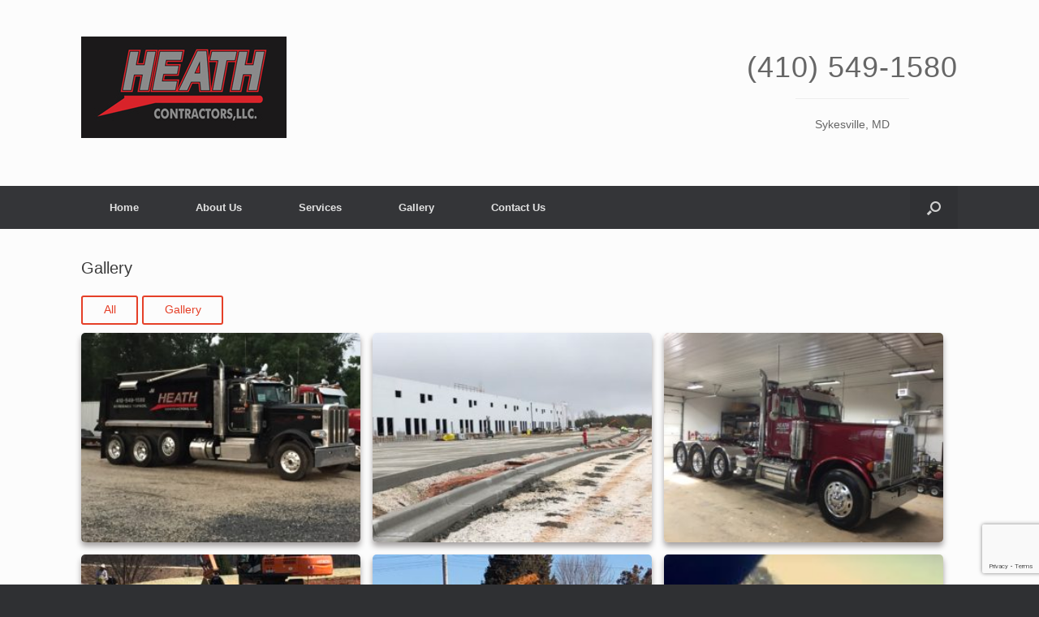

--- FILE ---
content_type: text/html; charset=UTF-8
request_url: https://heathcontractors.com/gallery/
body_size: 9122
content:
<!DOCTYPE html>
<html lang="en-US">
<head>
	<meta charset="UTF-8" />
	<meta http-equiv="X-UA-Compatible" content="IE=10" />
	<link rel="profile" href="https://gmpg.org/xfn/11" />
	<link rel="pingback" href="https://heathcontractors.com/xmlrpc.php" />
	<title>Gallery &#8211; Heath Contractors, LLC</title>
<meta name='robots' content='max-image-preview:large' />
	<style>img:is([sizes="auto" i], [sizes^="auto," i]) { contain-intrinsic-size: 3000px 1500px }</style>
	<link rel="alternate" type="application/rss+xml" title="Heath Contractors, LLC &raquo; Feed" href="https://heathcontractors.com/feed/" />
<script type="text/javascript">
/* <![CDATA[ */
window._wpemojiSettings = {"baseUrl":"https:\/\/s.w.org\/images\/core\/emoji\/16.0.1\/72x72\/","ext":".png","svgUrl":"https:\/\/s.w.org\/images\/core\/emoji\/16.0.1\/svg\/","svgExt":".svg","source":{"concatemoji":"https:\/\/heathcontractors.com\/wp-includes\/js\/wp-emoji-release.min.js?ver=6.8.3"}};
/*! This file is auto-generated */
!function(s,n){var o,i,e;function c(e){try{var t={supportTests:e,timestamp:(new Date).valueOf()};sessionStorage.setItem(o,JSON.stringify(t))}catch(e){}}function p(e,t,n){e.clearRect(0,0,e.canvas.width,e.canvas.height),e.fillText(t,0,0);var t=new Uint32Array(e.getImageData(0,0,e.canvas.width,e.canvas.height).data),a=(e.clearRect(0,0,e.canvas.width,e.canvas.height),e.fillText(n,0,0),new Uint32Array(e.getImageData(0,0,e.canvas.width,e.canvas.height).data));return t.every(function(e,t){return e===a[t]})}function u(e,t){e.clearRect(0,0,e.canvas.width,e.canvas.height),e.fillText(t,0,0);for(var n=e.getImageData(16,16,1,1),a=0;a<n.data.length;a++)if(0!==n.data[a])return!1;return!0}function f(e,t,n,a){switch(t){case"flag":return n(e,"\ud83c\udff3\ufe0f\u200d\u26a7\ufe0f","\ud83c\udff3\ufe0f\u200b\u26a7\ufe0f")?!1:!n(e,"\ud83c\udde8\ud83c\uddf6","\ud83c\udde8\u200b\ud83c\uddf6")&&!n(e,"\ud83c\udff4\udb40\udc67\udb40\udc62\udb40\udc65\udb40\udc6e\udb40\udc67\udb40\udc7f","\ud83c\udff4\u200b\udb40\udc67\u200b\udb40\udc62\u200b\udb40\udc65\u200b\udb40\udc6e\u200b\udb40\udc67\u200b\udb40\udc7f");case"emoji":return!a(e,"\ud83e\udedf")}return!1}function g(e,t,n,a){var r="undefined"!=typeof WorkerGlobalScope&&self instanceof WorkerGlobalScope?new OffscreenCanvas(300,150):s.createElement("canvas"),o=r.getContext("2d",{willReadFrequently:!0}),i=(o.textBaseline="top",o.font="600 32px Arial",{});return e.forEach(function(e){i[e]=t(o,e,n,a)}),i}function t(e){var t=s.createElement("script");t.src=e,t.defer=!0,s.head.appendChild(t)}"undefined"!=typeof Promise&&(o="wpEmojiSettingsSupports",i=["flag","emoji"],n.supports={everything:!0,everythingExceptFlag:!0},e=new Promise(function(e){s.addEventListener("DOMContentLoaded",e,{once:!0})}),new Promise(function(t){var n=function(){try{var e=JSON.parse(sessionStorage.getItem(o));if("object"==typeof e&&"number"==typeof e.timestamp&&(new Date).valueOf()<e.timestamp+604800&&"object"==typeof e.supportTests)return e.supportTests}catch(e){}return null}();if(!n){if("undefined"!=typeof Worker&&"undefined"!=typeof OffscreenCanvas&&"undefined"!=typeof URL&&URL.createObjectURL&&"undefined"!=typeof Blob)try{var e="postMessage("+g.toString()+"("+[JSON.stringify(i),f.toString(),p.toString(),u.toString()].join(",")+"));",a=new Blob([e],{type:"text/javascript"}),r=new Worker(URL.createObjectURL(a),{name:"wpTestEmojiSupports"});return void(r.onmessage=function(e){c(n=e.data),r.terminate(),t(n)})}catch(e){}c(n=g(i,f,p,u))}t(n)}).then(function(e){for(var t in e)n.supports[t]=e[t],n.supports.everything=n.supports.everything&&n.supports[t],"flag"!==t&&(n.supports.everythingExceptFlag=n.supports.everythingExceptFlag&&n.supports[t]);n.supports.everythingExceptFlag=n.supports.everythingExceptFlag&&!n.supports.flag,n.DOMReady=!1,n.readyCallback=function(){n.DOMReady=!0}}).then(function(){return e}).then(function(){var e;n.supports.everything||(n.readyCallback(),(e=n.source||{}).concatemoji?t(e.concatemoji):e.wpemoji&&e.twemoji&&(t(e.twemoji),t(e.wpemoji)))}))}((window,document),window._wpemojiSettings);
/* ]]> */
</script>
<style id='wp-emoji-styles-inline-css' type='text/css'>

	img.wp-smiley, img.emoji {
		display: inline !important;
		border: none !important;
		box-shadow: none !important;
		height: 1em !important;
		width: 1em !important;
		margin: 0 0.07em !important;
		vertical-align: -0.1em !important;
		background: none !important;
		padding: 0 !important;
	}
</style>
<link rel='stylesheet' id='wp-block-library-css' href='https://heathcontractors.com/wp-includes/css/dist/block-library/style.min.css?ver=6.8.3' type='text/css' media='all' />
<style id='classic-theme-styles-inline-css' type='text/css'>
/*! This file is auto-generated */
.wp-block-button__link{color:#fff;background-color:#32373c;border-radius:9999px;box-shadow:none;text-decoration:none;padding:calc(.667em + 2px) calc(1.333em + 2px);font-size:1.125em}.wp-block-file__button{background:#32373c;color:#fff;text-decoration:none}
</style>
<link rel='stylesheet' id='wp-components-css' href='https://heathcontractors.com/wp-includes/css/dist/components/style.min.css?ver=6.8.3' type='text/css' media='all' />
<link rel='stylesheet' id='wp-preferences-css' href='https://heathcontractors.com/wp-includes/css/dist/preferences/style.min.css?ver=6.8.3' type='text/css' media='all' />
<link rel='stylesheet' id='wp-block-editor-css' href='https://heathcontractors.com/wp-includes/css/dist/block-editor/style.min.css?ver=6.8.3' type='text/css' media='all' />
<link rel='stylesheet' id='wp-reusable-blocks-css' href='https://heathcontractors.com/wp-includes/css/dist/reusable-blocks/style.min.css?ver=6.8.3' type='text/css' media='all' />
<link rel='stylesheet' id='wp-patterns-css' href='https://heathcontractors.com/wp-includes/css/dist/patterns/style.min.css?ver=6.8.3' type='text/css' media='all' />
<link rel='stylesheet' id='wp-editor-css' href='https://heathcontractors.com/wp-includes/css/dist/editor/style.min.css?ver=6.8.3' type='text/css' media='all' />
<link rel='stylesheet' id='block-robo-gallery-style-css-css' href='https://heathcontractors.com/wp-content/plugins/robo-gallery/includes/extensions/block/dist/blocks.style.build.css?ver=5.1.0' type='text/css' media='all' />
<style id='global-styles-inline-css' type='text/css'>
:root{--wp--preset--aspect-ratio--square: 1;--wp--preset--aspect-ratio--4-3: 4/3;--wp--preset--aspect-ratio--3-4: 3/4;--wp--preset--aspect-ratio--3-2: 3/2;--wp--preset--aspect-ratio--2-3: 2/3;--wp--preset--aspect-ratio--16-9: 16/9;--wp--preset--aspect-ratio--9-16: 9/16;--wp--preset--color--black: #000000;--wp--preset--color--cyan-bluish-gray: #abb8c3;--wp--preset--color--white: #ffffff;--wp--preset--color--pale-pink: #f78da7;--wp--preset--color--vivid-red: #cf2e2e;--wp--preset--color--luminous-vivid-orange: #ff6900;--wp--preset--color--luminous-vivid-amber: #fcb900;--wp--preset--color--light-green-cyan: #7bdcb5;--wp--preset--color--vivid-green-cyan: #00d084;--wp--preset--color--pale-cyan-blue: #8ed1fc;--wp--preset--color--vivid-cyan-blue: #0693e3;--wp--preset--color--vivid-purple: #9b51e0;--wp--preset--gradient--vivid-cyan-blue-to-vivid-purple: linear-gradient(135deg,rgba(6,147,227,1) 0%,rgb(155,81,224) 100%);--wp--preset--gradient--light-green-cyan-to-vivid-green-cyan: linear-gradient(135deg,rgb(122,220,180) 0%,rgb(0,208,130) 100%);--wp--preset--gradient--luminous-vivid-amber-to-luminous-vivid-orange: linear-gradient(135deg,rgba(252,185,0,1) 0%,rgba(255,105,0,1) 100%);--wp--preset--gradient--luminous-vivid-orange-to-vivid-red: linear-gradient(135deg,rgba(255,105,0,1) 0%,rgb(207,46,46) 100%);--wp--preset--gradient--very-light-gray-to-cyan-bluish-gray: linear-gradient(135deg,rgb(238,238,238) 0%,rgb(169,184,195) 100%);--wp--preset--gradient--cool-to-warm-spectrum: linear-gradient(135deg,rgb(74,234,220) 0%,rgb(151,120,209) 20%,rgb(207,42,186) 40%,rgb(238,44,130) 60%,rgb(251,105,98) 80%,rgb(254,248,76) 100%);--wp--preset--gradient--blush-light-purple: linear-gradient(135deg,rgb(255,206,236) 0%,rgb(152,150,240) 100%);--wp--preset--gradient--blush-bordeaux: linear-gradient(135deg,rgb(254,205,165) 0%,rgb(254,45,45) 50%,rgb(107,0,62) 100%);--wp--preset--gradient--luminous-dusk: linear-gradient(135deg,rgb(255,203,112) 0%,rgb(199,81,192) 50%,rgb(65,88,208) 100%);--wp--preset--gradient--pale-ocean: linear-gradient(135deg,rgb(255,245,203) 0%,rgb(182,227,212) 50%,rgb(51,167,181) 100%);--wp--preset--gradient--electric-grass: linear-gradient(135deg,rgb(202,248,128) 0%,rgb(113,206,126) 100%);--wp--preset--gradient--midnight: linear-gradient(135deg,rgb(2,3,129) 0%,rgb(40,116,252) 100%);--wp--preset--font-size--small: 13px;--wp--preset--font-size--medium: 20px;--wp--preset--font-size--large: 36px;--wp--preset--font-size--x-large: 42px;--wp--preset--spacing--20: 0.44rem;--wp--preset--spacing--30: 0.67rem;--wp--preset--spacing--40: 1rem;--wp--preset--spacing--50: 1.5rem;--wp--preset--spacing--60: 2.25rem;--wp--preset--spacing--70: 3.38rem;--wp--preset--spacing--80: 5.06rem;--wp--preset--shadow--natural: 6px 6px 9px rgba(0, 0, 0, 0.2);--wp--preset--shadow--deep: 12px 12px 50px rgba(0, 0, 0, 0.4);--wp--preset--shadow--sharp: 6px 6px 0px rgba(0, 0, 0, 0.2);--wp--preset--shadow--outlined: 6px 6px 0px -3px rgba(255, 255, 255, 1), 6px 6px rgba(0, 0, 0, 1);--wp--preset--shadow--crisp: 6px 6px 0px rgba(0, 0, 0, 1);}:where(.is-layout-flex){gap: 0.5em;}:where(.is-layout-grid){gap: 0.5em;}body .is-layout-flex{display: flex;}.is-layout-flex{flex-wrap: wrap;align-items: center;}.is-layout-flex > :is(*, div){margin: 0;}body .is-layout-grid{display: grid;}.is-layout-grid > :is(*, div){margin: 0;}:where(.wp-block-columns.is-layout-flex){gap: 2em;}:where(.wp-block-columns.is-layout-grid){gap: 2em;}:where(.wp-block-post-template.is-layout-flex){gap: 1.25em;}:where(.wp-block-post-template.is-layout-grid){gap: 1.25em;}.has-black-color{color: var(--wp--preset--color--black) !important;}.has-cyan-bluish-gray-color{color: var(--wp--preset--color--cyan-bluish-gray) !important;}.has-white-color{color: var(--wp--preset--color--white) !important;}.has-pale-pink-color{color: var(--wp--preset--color--pale-pink) !important;}.has-vivid-red-color{color: var(--wp--preset--color--vivid-red) !important;}.has-luminous-vivid-orange-color{color: var(--wp--preset--color--luminous-vivid-orange) !important;}.has-luminous-vivid-amber-color{color: var(--wp--preset--color--luminous-vivid-amber) !important;}.has-light-green-cyan-color{color: var(--wp--preset--color--light-green-cyan) !important;}.has-vivid-green-cyan-color{color: var(--wp--preset--color--vivid-green-cyan) !important;}.has-pale-cyan-blue-color{color: var(--wp--preset--color--pale-cyan-blue) !important;}.has-vivid-cyan-blue-color{color: var(--wp--preset--color--vivid-cyan-blue) !important;}.has-vivid-purple-color{color: var(--wp--preset--color--vivid-purple) !important;}.has-black-background-color{background-color: var(--wp--preset--color--black) !important;}.has-cyan-bluish-gray-background-color{background-color: var(--wp--preset--color--cyan-bluish-gray) !important;}.has-white-background-color{background-color: var(--wp--preset--color--white) !important;}.has-pale-pink-background-color{background-color: var(--wp--preset--color--pale-pink) !important;}.has-vivid-red-background-color{background-color: var(--wp--preset--color--vivid-red) !important;}.has-luminous-vivid-orange-background-color{background-color: var(--wp--preset--color--luminous-vivid-orange) !important;}.has-luminous-vivid-amber-background-color{background-color: var(--wp--preset--color--luminous-vivid-amber) !important;}.has-light-green-cyan-background-color{background-color: var(--wp--preset--color--light-green-cyan) !important;}.has-vivid-green-cyan-background-color{background-color: var(--wp--preset--color--vivid-green-cyan) !important;}.has-pale-cyan-blue-background-color{background-color: var(--wp--preset--color--pale-cyan-blue) !important;}.has-vivid-cyan-blue-background-color{background-color: var(--wp--preset--color--vivid-cyan-blue) !important;}.has-vivid-purple-background-color{background-color: var(--wp--preset--color--vivid-purple) !important;}.has-black-border-color{border-color: var(--wp--preset--color--black) !important;}.has-cyan-bluish-gray-border-color{border-color: var(--wp--preset--color--cyan-bluish-gray) !important;}.has-white-border-color{border-color: var(--wp--preset--color--white) !important;}.has-pale-pink-border-color{border-color: var(--wp--preset--color--pale-pink) !important;}.has-vivid-red-border-color{border-color: var(--wp--preset--color--vivid-red) !important;}.has-luminous-vivid-orange-border-color{border-color: var(--wp--preset--color--luminous-vivid-orange) !important;}.has-luminous-vivid-amber-border-color{border-color: var(--wp--preset--color--luminous-vivid-amber) !important;}.has-light-green-cyan-border-color{border-color: var(--wp--preset--color--light-green-cyan) !important;}.has-vivid-green-cyan-border-color{border-color: var(--wp--preset--color--vivid-green-cyan) !important;}.has-pale-cyan-blue-border-color{border-color: var(--wp--preset--color--pale-cyan-blue) !important;}.has-vivid-cyan-blue-border-color{border-color: var(--wp--preset--color--vivid-cyan-blue) !important;}.has-vivid-purple-border-color{border-color: var(--wp--preset--color--vivid-purple) !important;}.has-vivid-cyan-blue-to-vivid-purple-gradient-background{background: var(--wp--preset--gradient--vivid-cyan-blue-to-vivid-purple) !important;}.has-light-green-cyan-to-vivid-green-cyan-gradient-background{background: var(--wp--preset--gradient--light-green-cyan-to-vivid-green-cyan) !important;}.has-luminous-vivid-amber-to-luminous-vivid-orange-gradient-background{background: var(--wp--preset--gradient--luminous-vivid-amber-to-luminous-vivid-orange) !important;}.has-luminous-vivid-orange-to-vivid-red-gradient-background{background: var(--wp--preset--gradient--luminous-vivid-orange-to-vivid-red) !important;}.has-very-light-gray-to-cyan-bluish-gray-gradient-background{background: var(--wp--preset--gradient--very-light-gray-to-cyan-bluish-gray) !important;}.has-cool-to-warm-spectrum-gradient-background{background: var(--wp--preset--gradient--cool-to-warm-spectrum) !important;}.has-blush-light-purple-gradient-background{background: var(--wp--preset--gradient--blush-light-purple) !important;}.has-blush-bordeaux-gradient-background{background: var(--wp--preset--gradient--blush-bordeaux) !important;}.has-luminous-dusk-gradient-background{background: var(--wp--preset--gradient--luminous-dusk) !important;}.has-pale-ocean-gradient-background{background: var(--wp--preset--gradient--pale-ocean) !important;}.has-electric-grass-gradient-background{background: var(--wp--preset--gradient--electric-grass) !important;}.has-midnight-gradient-background{background: var(--wp--preset--gradient--midnight) !important;}.has-small-font-size{font-size: var(--wp--preset--font-size--small) !important;}.has-medium-font-size{font-size: var(--wp--preset--font-size--medium) !important;}.has-large-font-size{font-size: var(--wp--preset--font-size--large) !important;}.has-x-large-font-size{font-size: var(--wp--preset--font-size--x-large) !important;}
:where(.wp-block-post-template.is-layout-flex){gap: 1.25em;}:where(.wp-block-post-template.is-layout-grid){gap: 1.25em;}
:where(.wp-block-columns.is-layout-flex){gap: 2em;}:where(.wp-block-columns.is-layout-grid){gap: 2em;}
:root :where(.wp-block-pullquote){font-size: 1.5em;line-height: 1.6;}
</style>
<link rel='stylesheet' id='contact-form-7-css' href='https://heathcontractors.com/wp-content/plugins/contact-form-7/includes/css/styles.css?ver=6.1.2' type='text/css' media='all' />
<link rel='stylesheet' id='vantage-style-css' href='https://heathcontractors.com/wp-content/themes/vantage/style.css?ver=1.20.32' type='text/css' media='all' />
<link rel='stylesheet' id='font-awesome-css' href='https://heathcontractors.com/wp-content/themes/vantage/fontawesome/css/font-awesome.css?ver=4.6.2' type='text/css' media='all' />
<link rel='stylesheet' id='siteorigin-mobilenav-css' href='https://heathcontractors.com/wp-content/themes/vantage/inc/mobilenav/css/mobilenav.css?ver=1.20.32' type='text/css' media='all' />
<script type="text/javascript" src="https://heathcontractors.com/wp-includes/js/jquery/jquery.min.js?ver=3.7.1" id="jquery-core-js"></script>
<script type="text/javascript" src="https://heathcontractors.com/wp-includes/js/jquery/jquery-migrate.min.js?ver=3.4.1" id="jquery-migrate-js"></script>
<script type="text/javascript" src="https://heathcontractors.com/wp-content/themes/vantage/js/jquery.flexslider.min.js?ver=2.1" id="jquery-flexslider-js"></script>
<script type="text/javascript" src="https://heathcontractors.com/wp-content/themes/vantage/js/jquery.touchSwipe.min.js?ver=1.6.6" id="jquery-touchswipe-js"></script>
<script type="text/javascript" id="vantage-main-js-extra">
/* <![CDATA[ */
var vantage = {"fitvids":"1"};
/* ]]> */
</script>
<script type="text/javascript" src="https://heathcontractors.com/wp-content/themes/vantage/js/jquery.theme-main.min.js?ver=1.20.32" id="vantage-main-js"></script>
<script type="text/javascript" src="https://heathcontractors.com/wp-content/plugins/so-widgets-bundle/js/lib/jquery.fitvids.min.js?ver=1.1" id="jquery-fitvids-js"></script>
<!--[if lt IE 9]>
<script type="text/javascript" src="https://heathcontractors.com/wp-content/themes/vantage/js/html5.min.js?ver=3.7.3" id="vantage-html5-js"></script>
<![endif]-->
<!--[if (gte IE 6)&(lte IE 8)]>
<script type="text/javascript" src="https://heathcontractors.com/wp-content/themes/vantage/js/selectivizr.min.js?ver=1.0.3b" id="vantage-selectivizr-js"></script>
<![endif]-->
<script type="text/javascript" id="siteorigin-mobilenav-js-extra">
/* <![CDATA[ */
var mobileNav = {"search":"","text":{"navigate":"Menu","back":"Back","close":"Close"},"nextIconUrl":"https:\/\/heathcontractors.com\/wp-content\/themes\/vantage\/inc\/mobilenav\/images\/next.png","mobileMenuClose":"<i class=\"fa fa-times\"><\/i>"};
/* ]]> */
</script>
<script type="text/javascript" src="https://heathcontractors.com/wp-content/themes/vantage/inc/mobilenav/js/mobilenav.min.js?ver=1.20.32" id="siteorigin-mobilenav-js"></script>
<link rel="https://api.w.org/" href="https://heathcontractors.com/wp-json/" /><link rel="alternate" title="JSON" type="application/json" href="https://heathcontractors.com/wp-json/wp/v2/pages/10" /><link rel="EditURI" type="application/rsd+xml" title="RSD" href="https://heathcontractors.com/xmlrpc.php?rsd" />
<meta name="generator" content="WordPress 6.8.3" />
<link rel="canonical" href="https://heathcontractors.com/gallery/" />
<link rel='shortlink' href='https://heathcontractors.com/?p=10' />
<link rel="alternate" title="oEmbed (JSON)" type="application/json+oembed" href="https://heathcontractors.com/wp-json/oembed/1.0/embed?url=https%3A%2F%2Fheathcontractors.com%2Fgallery%2F" />
<link rel="alternate" title="oEmbed (XML)" type="text/xml+oembed" href="https://heathcontractors.com/wp-json/oembed/1.0/embed?url=https%3A%2F%2Fheathcontractors.com%2Fgallery%2F&#038;format=xml" />
<meta name="viewport" content="width=device-width, initial-scale=1" />			<style type="text/css">
				.so-mobilenav-mobile + * { display: none; }
				@media screen and (max-width: 480px) { .so-mobilenav-mobile + * { display: block; } .so-mobilenav-standard + * { display: none; } .site-navigation #search-icon { display: none; } .has-menu-search .main-navigation ul { margin-right: 0 !important; }
				
								}
			</style>
				<style type="text/css" media="screen">
			#footer-widgets .widget { width: 100%; }
			#masthead-widgets .widget { width: 100%; }
		</style>
		<style type="text/css" id="customizer-css">#masthead.site-header .hgroup .site-title, #masthead.masthead-logo-in-menu .logo > .site-title { font-size: 36px } .entry-content a:hover, .entry-content a:focus, .entry-content a:active, #secondary a:hover, #masthead .hgroup a:hover, #masthead .hgroup a:focus, #masthead .hgroup a:active, .comment-form .logged-in-as a:hover, .comment-form .logged-in-as a:focus, .comment-form .logged-in-as a:active { color: #999999 } .entry-content a:hover, .textwidget a:hover { text-decoration: underline } .main-navigation ul li:hover > a, .main-navigation ul li.focus > a, #search-icon #search-icon-icon:hover, #search-icon #search-icon-icon:focus, .site-header .shopping-cart-link .shopping-cart-count { background-color: #999999 } a.button, button, html input[type="button"], input[type="reset"], input[type="submit"], .post-navigation a, #image-navigation a, article.post .more-link, article.page .more-link, .paging-navigation a, .woocommerce #page-wrapper .button, .woocommerce a.button, .woocommerce .checkout-button, .woocommerce input.button, #infinite-handle span button { text-shadow: none } a.button, button, html input[type="button"], input[type="reset"], input[type="submit"], .post-navigation a, #image-navigation a, article.post .more-link, article.page .more-link, .paging-navigation a, .woocommerce #page-wrapper .button, .woocommerce a.button, .woocommerce .checkout-button, .woocommerce input.button, .woocommerce #respond input#submit.alt, .woocommerce a.button.alt, .woocommerce button.button.alt, .woocommerce input.button.alt, #infinite-handle span { -webkit-box-shadow: none; -moz-box-shadow: none; box-shadow: none } </style></head>

<body class="wp-singular page-template page-template-templates page-template-template-full page-template-templatestemplate-full-php page page-id-10 wp-theme-vantage metaslider-plugin responsive layout-full no-js has-menu-search page-layout-default not-default-page mobilenav">


<div id="page-wrapper">

	<a class="skip-link screen-reader-text" href="#content">Skip to content</a>

	
	
		<header id="masthead" class="site-header" role="banner">

	<div class="hgroup full-container ">

		
			<div class="logo-wrapper">
				<a href="https://heathcontractors.com/" title="Heath Contractors, LLC" rel="home" class="logo">
					<img src="https://heathcontractors.com/wp-content/uploads/2018/08/heath_contractors_web.jpg"  class="logo-height-constrain"  width="253"  height="125"  alt="Heath Contractors, LLC Logo"  />				</a>
							</div>

			
				<div id="header-sidebar" >
					<aside id="headline-widget-2" class="widget widget_headline-widget">		<h1>(410) 549-1580</h1>
		<div class="decoration"><div class="decoration-inside"></div></div>
		<h3>Sykesville, MD</h3>
		</aside>				</div>

			
		
	</div><!-- .hgroup.full-container -->

	
<nav class="site-navigation main-navigation primary use-vantage-sticky-menu use-sticky-menu">

	<div class="full-container">
				
		<div class="main-navigation-container">
			<div id="so-mobilenav-standard-1" data-id="1" class="so-mobilenav-standard"></div><div class="menu-main-container"><ul id="menu-main" class="menu"><li id="menu-item-15" class="menu-item menu-item-type-post_type menu-item-object-page menu-item-home menu-item-15"><a href="https://heathcontractors.com/">Home</a></li>
<li id="menu-item-82" class="menu-item menu-item-type-post_type menu-item-object-page menu-item-82"><a href="https://heathcontractors.com/about-us/">About Us</a></li>
<li id="menu-item-18" class="menu-item menu-item-type-post_type menu-item-object-page menu-item-18"><a href="https://heathcontractors.com/services/">Services</a></li>
<li id="menu-item-17" class="menu-item menu-item-type-post_type menu-item-object-page current-menu-item page_item page-item-10 current_page_item menu-item-17"><a href="https://heathcontractors.com/gallery/" aria-current="page">Gallery</a></li>
<li id="menu-item-16" class="menu-item menu-item-type-post_type menu-item-object-page menu-item-16"><a href="https://heathcontractors.com/contact-us/">Contact Us</a></li>
</ul></div><div id="so-mobilenav-mobile-1" data-id="1" class="so-mobilenav-mobile"></div><div class="menu-mobilenav-container"><ul id="mobile-nav-item-wrap-1" class="menu"><li><a href="#" class="mobilenav-main-link" data-id="1"><span class="mobile-nav-icon"></span><span class="mobilenav-main-link-text">Menu</span></a></li></ul></div>		</div>

					<div id="search-icon">
				<div id="search-icon-icon" tabindex="0" role="button" aria-label="Open the search"><div class="vantage-icon-search"></div></div>
				
<form method="get" class="searchform" action="https://heathcontractors.com/" role="search">
	<label for="search-form" class="screen-reader-text">Search for:</label>
	<input type="search" name="s" class="field" id="search-form" value="" placeholder="Search"/>
</form>
			</div>
					</div>
</nav><!-- .site-navigation .main-navigation -->

</header><!-- #masthead .site-header -->

	
	
	
	
	<div id="main" class="site-main">
		<div class="full-container">
			
	<div id="primary" class="content-area">
		<div id="content" class="site-content" role="main">

			
				
<article id="post-10" class="post-10 page type-page status-publish post">

	<div class="entry-main">

		
					<header class="entry-header">
													<h1 class="entry-title">Gallery</h1>
							</header><!-- .entry-header -->
		
		<div class="entry-content">
			<div> </div><style type="text/css" scoped>.rbs_gallery_696da69023a91Spinner{
				margin: 50px auto;
				width: 50px;
				height: 40px;
				text-align: center;
				font-size: 10px;
			}
			.rbs_gallery_696da69023a91Spinner > div{
			  background-color: #333;
			  height: 100%;
			  width: 6px;
			  display: inline-block;
			  -webkit-animation: rbs_gallery_696da69023a91-stretchdelay 1.2s infinite ease-in-out;
			  animation: rbs_gallery_696da69023a91-stretchdelay 1.2s infinite ease-in-out;
			}
			.rbs_gallery_696da69023a91Spinner .rbs_gallery_696da69023a91Rect2 {
			  -webkit-animation-delay: -1.1s;
			  animation-delay: -1.1s;
			}
			.rbs_gallery_696da69023a91Spinner .rbs_gallery_696da69023a91Rect3 {
			  -webkit-animation-delay: -1.0s;
			  animation-delay: -1.0s;
			}
			.rbs_gallery_696da69023a91Spinner .rbs_gallery_696da69023a91Rect4 {
			  -webkit-animation-delay: -0.9s;
			  animation-delay: -0.9s;
			}
			.rbs_gallery_696da69023a91Spinner .rbs_gallery_696da69023a91Rect5 {
			  -webkit-animation-delay: -0.8s;
			  animation-delay: -0.8s;
			}
			@-webkit-keyframes rbs_gallery_696da69023a91-stretchdelay {
			  0%, 40%, 100% { -webkit-transform: scaleY(0.4) }  
			  20% { -webkit-transform: scaleY(1.0) }
			}
			@keyframes rbs_gallery_696da69023a91-stretchdelay {
			  0%, 40%, 100% { 
			    transform: scaleY(0.4);
			    -webkit-transform: scaleY(0.4);
			  }  20% { 
			    transform: scaleY(1.0);
			    -webkit-transform: scaleY(1.0);
			  }
			}
		</style><div class="robo-gallery-wrap robo-gallery-wrap-id29 robo-gallery-" ><div id="rbs_gallery_696da69023a91-block-loader" class="rbs_gallery_696da69023a91Spinner"><div class="rbs_gallery_696da69023a91Rect1"></div> <div class="rbs_gallery_696da69023a91Rect2"></div> <div class="rbs_gallery_696da69023a91Rect3"></div> <div class="rbs_gallery_696da69023a91Rect4"></div> <div class="rbs_gallery_696da69023a91Rect5"></div></div><div class="rbs_gallery_button  rbs_gallery_align_left" id="rbs_gallery_696da69023a91filter" style=" display: none;" ><a class="button button-border-caution  " href="#" data-filter="*">All</a><a class="button button-border-caution  " href="#" data-filter=".category29">Gallery</a></div><div id="robo_gallery_main_block_rbs_gallery_696da69023a91" class="robogallery-gallery-29" style="width:100%;  display: none;"><div id="rbs_gallery_696da69023a91" data-options="rbs_gallery_696da69023a91" style="width:100%;" class="robo_gallery  "><div class="rbs-img  category29 " ><div class="rbs-img-image   rbs-lightbox " ><div class="rbs-img-thumbs"  data-thumbnail="https://heathcontractors.com/wp-content/uploads/2018/08/heath-38-300x225.jpg"  title="heath 38"  data-width="300"  data-height="225" ></div><div class="rbs-img-data-popup"  data-popup="https://heathcontractors.com/wp-content/uploads/2018/08/heath-38.jpg"  title="heath 38" ></div><div class="thumbnail-overlay"><div class="rbsTitle ">heath 38</div><div class="rbsIcons"><i class="fa fa-search-plus rbsZoomIcon " ></i></div></div></div></div><div class="rbs-img  category29 " ><div class="rbs-img-image   rbs-lightbox " ><div class="rbs-img-thumbs"  data-thumbnail="https://heathcontractors.com/wp-content/uploads/2018/08/heath-9-300x225.jpg"  title="heath 9"  data-width="300"  data-height="225" ></div><div class="rbs-img-data-popup"  data-popup="https://heathcontractors.com/wp-content/uploads/2018/08/heath-9.jpg"  title="heath 9" ></div><div class="thumbnail-overlay"><div class="rbsTitle ">heath 9</div><div class="rbsIcons"><i class="fa fa-search-plus rbsZoomIcon " ></i></div></div></div></div><div class="rbs-img  category29 " ><div class="rbs-img-image   rbs-lightbox " ><div class="rbs-img-thumbs"  data-thumbnail="https://heathcontractors.com/wp-content/uploads/2018/08/Heath-42-300x225.jpg"  title="Heath 42"  data-width="300"  data-height="225" ></div><div class="rbs-img-data-popup"  data-popup="https://heathcontractors.com/wp-content/uploads/2018/08/Heath-42.jpg"  title="Heath 42" ></div><div class="thumbnail-overlay"><div class="rbsTitle ">Heath 42</div><div class="rbsIcons"><i class="fa fa-search-plus rbsZoomIcon " ></i></div></div></div></div><div class="rbs-img  category29 " ><div class="rbs-img-image   rbs-lightbox " ><div class="rbs-img-thumbs"  data-thumbnail="https://heathcontractors.com/wp-content/uploads/2018/08/heath-14-300x225.jpg"  title="heath 14"  data-width="300"  data-height="225" ></div><div class="rbs-img-data-popup"  data-popup="https://heathcontractors.com/wp-content/uploads/2018/08/heath-14.jpg"  title="heath 14" ></div><div class="thumbnail-overlay"><div class="rbsTitle ">heath 14</div><div class="rbsIcons"><i class="fa fa-search-plus rbsZoomIcon " ></i></div></div></div></div><div class="rbs-img  category29 " ><div class="rbs-img-image   rbs-lightbox " ><div class="rbs-img-thumbs"  data-thumbnail="https://heathcontractors.com/wp-content/uploads/2018/08/Heath-7-300x225.jpg"  title="Heath 7"  data-width="300"  data-height="225" ></div><div class="rbs-img-data-popup"  data-popup="https://heathcontractors.com/wp-content/uploads/2018/08/Heath-7.jpg"  title="Heath 7" ></div><div class="thumbnail-overlay"><div class="rbsTitle ">Heath 7</div><div class="rbsIcons"><i class="fa fa-search-plus rbsZoomIcon " ></i></div></div></div></div><div class="rbs-img  category29 " ><div class="rbs-img-image   rbs-lightbox " ><div class="rbs-img-thumbs"  data-thumbnail="https://heathcontractors.com/wp-content/uploads/2018/08/heath-39-181x300.jpg"  title="heath 39"  data-width="181"  data-height="300" ></div><div class="rbs-img-data-popup"  data-popup="https://heathcontractors.com/wp-content/uploads/2018/08/heath-39.jpg"  title="heath 39" ></div><div class="thumbnail-overlay"><div class="rbsTitle ">heath 39</div><div class="rbsIcons"><i class="fa fa-search-plus rbsZoomIcon " ></i></div></div></div></div><div class="rbs-img  category29 " ><div class="rbs-img-image   rbs-lightbox " ><div class="rbs-img-thumbs"  data-thumbnail="https://heathcontractors.com/wp-content/uploads/2018/08/heath-18-300x225.jpg"  title="heath 18"  data-width="300"  data-height="225" ></div><div class="rbs-img-data-popup"  data-popup="https://heathcontractors.com/wp-content/uploads/2018/08/heath-18.jpg"  title="heath 18" ></div><div class="thumbnail-overlay"><div class="rbsTitle ">heath 18</div><div class="rbsIcons"><i class="fa fa-search-plus rbsZoomIcon " ></i></div></div></div></div><div class="rbs-img  category29 " ><div class="rbs-img-image   rbs-lightbox " ><div class="rbs-img-thumbs"  data-thumbnail="https://heathcontractors.com/wp-content/uploads/2018/08/heath-19-300x225.jpg"  title="heath 19"  data-width="300"  data-height="225" ></div><div class="rbs-img-data-popup"  data-popup="https://heathcontractors.com/wp-content/uploads/2018/08/heath-19.jpg"  title="heath 19" ></div><div class="thumbnail-overlay"><div class="rbsTitle ">heath 19</div><div class="rbsIcons"><i class="fa fa-search-plus rbsZoomIcon " ></i></div></div></div></div><div class="rbs-img  category29 " ><div class="rbs-img-image   rbs-lightbox " ><div class="rbs-img-thumbs"  data-thumbnail="https://heathcontractors.com/wp-content/uploads/2018/08/heath-15-300x225.jpg"  title="heath 15"  data-width="300"  data-height="225" ></div><div class="rbs-img-data-popup"  data-popup="https://heathcontractors.com/wp-content/uploads/2018/08/heath-15.jpg"  title="heath 15" ></div><div class="thumbnail-overlay"><div class="rbsTitle ">heath 15</div><div class="rbsIcons"><i class="fa fa-search-plus rbsZoomIcon " ></i></div></div></div></div><div class="rbs-img  category29 " ><div class="rbs-img-image   rbs-lightbox " ><div class="rbs-img-thumbs"  data-thumbnail="https://heathcontractors.com/wp-content/uploads/2018/08/heath-27-300x225.jpg"  title="heath 27"  data-width="300"  data-height="225" ></div><div class="rbs-img-data-popup"  data-popup="https://heathcontractors.com/wp-content/uploads/2018/08/heath-27.jpg"  title="heath 27" ></div><div class="thumbnail-overlay"><div class="rbsTitle ">heath 27</div><div class="rbsIcons"><i class="fa fa-search-plus rbsZoomIcon " ></i></div></div></div></div><div class="rbs-img  category29 " ><div class="rbs-img-image   rbs-lightbox " ><div class="rbs-img-thumbs"  data-thumbnail="https://heathcontractors.com/wp-content/uploads/2018/08/heath-28-300x225.jpg"  title="heath 28"  data-width="300"  data-height="225" ></div><div class="rbs-img-data-popup"  data-popup="https://heathcontractors.com/wp-content/uploads/2018/08/heath-28.jpg"  title="heath 28" ></div><div class="thumbnail-overlay"><div class="rbsTitle ">heath 28</div><div class="rbsIcons"><i class="fa fa-search-plus rbsZoomIcon " ></i></div></div></div></div><div class="rbs-img  category29 " ><div class="rbs-img-image   rbs-lightbox " ><div class="rbs-img-thumbs"  data-thumbnail="https://heathcontractors.com/wp-content/uploads/2018/08/heath-29-300x225.jpg"  title="heath 29"  data-width="300"  data-height="225" ></div><div class="rbs-img-data-popup"  data-popup="https://heathcontractors.com/wp-content/uploads/2018/08/heath-29.jpg"  title="heath 29" ></div><div class="thumbnail-overlay"><div class="rbsTitle ">heath 29</div><div class="rbsIcons"><i class="fa fa-search-plus rbsZoomIcon " ></i></div></div></div></div><div class="rbs-img  category29 " ><div class="rbs-img-image   rbs-lightbox " ><div class="rbs-img-thumbs"  data-thumbnail="https://heathcontractors.com/wp-content/uploads/2018/08/Heath-3-300x225.jpg"  title="Heath 3"  data-width="300"  data-height="225" ></div><div class="rbs-img-data-popup"  data-popup="https://heathcontractors.com/wp-content/uploads/2018/08/Heath-3.jpg"  title="Heath 3" ></div><div class="thumbnail-overlay"><div class="rbsTitle ">Heath 3</div><div class="rbsIcons"><i class="fa fa-search-plus rbsZoomIcon " ></i></div></div></div></div><div class="rbs-img  category29 " ><div class="rbs-img-image   rbs-lightbox " ><div class="rbs-img-thumbs"  data-thumbnail="https://heathcontractors.com/wp-content/uploads/2018/08/Heath-40-300x225.jpg"  title="Heath 40"  data-width="300"  data-height="225" ></div><div class="rbs-img-data-popup"  data-popup="https://heathcontractors.com/wp-content/uploads/2018/08/Heath-40.jpg"  title="Heath 40" ></div><div class="thumbnail-overlay"><div class="rbsTitle ">Heath 40</div><div class="rbsIcons"><i class="fa fa-search-plus rbsZoomIcon " ></i></div></div></div></div><div class="rbs-img  category29 " ><div class="rbs-img-image   rbs-lightbox " ><div class="rbs-img-thumbs"  data-thumbnail="https://heathcontractors.com/wp-content/uploads/2018/08/heath-30-300x300.jpg"  title="heath 30"  data-width="300"  data-height="300" ></div><div class="rbs-img-data-popup"  data-popup="https://heathcontractors.com/wp-content/uploads/2018/08/heath-30.jpg"  title="heath 30" ></div><div class="thumbnail-overlay"><div class="rbsTitle ">heath 30</div><div class="rbsIcons"><i class="fa fa-search-plus rbsZoomIcon " ></i></div></div></div></div><div class="rbs-img  category29 " ><div class="rbs-img-image   rbs-lightbox " ><div class="rbs-img-thumbs"  data-thumbnail="https://heathcontractors.com/wp-content/uploads/2018/08/heath-34-169x300.jpg"  title="heath 34"  data-width="169"  data-height="300" ></div><div class="rbs-img-data-popup"  data-popup="https://heathcontractors.com/wp-content/uploads/2018/08/heath-34.jpg"  title="heath 34" ></div><div class="thumbnail-overlay"><div class="rbsTitle ">heath 34</div><div class="rbsIcons"><i class="fa fa-search-plus rbsZoomIcon " ></i></div></div></div></div></div></div></div><script>var rbs_gallery_696da69023a91 = {"version":"5.1.0","id":29,"class":"id29","roboGalleryDelay":1000,"mainContainer":"#robo_gallery_main_block_rbs_gallery_696da69023a91","loadingContainer":"#rbs_gallery_696da69023a91-block-loader","loadingContainerObj":"rbs_gallery_696da69023a91-block-loader","columnWidth":"auto","columns":3,"resolutions":[{"columnWidth":"auto","columns":3,"maxWidth":960},{"columnWidth":"auto","columns":2,"maxWidth":650},{"columnWidth":"auto","columns":1,"maxWidth":450}],"lightboxOptions":{"gallery":{"enabled":true,"tCounter":"%curr% of %total%"}},"overlayEffect":"direction-aware-fade","boxesToLoadStart":12,"boxesToLoad":8,"waitUntilThumbLoads":1,"LoadingWord":"Loading...","loadMoreWord":"Load More","noMoreEntriesWord":"No More Entries","horizontalSpaceBetweenBoxes":15,"verticalSpaceBetweenBoxes":15,"lazyLoad":1,"wrapContainer":"#robo-gallery-wrap-rbs_gallery_696da69023a91","filterContainer":"#rbs_gallery_696da69023a91filter","loadMoreClass":"button-border-caution "};</script><div> </div>
					</div><!-- .entry-content -->

		
	</div>

</article><!-- #post-10 -->

				
			
		</div><!-- #content .site-content -->
	</div><!-- #primary .content-area -->

					</div><!-- .full-container -->
	</div><!-- #main .site-main -->

	
	
	<footer id="colophon" class="site-footer" role="contentinfo">

			<div id="footer-widgets" class="full-container">
					</div><!-- #footer-widgets -->
	
			<div id="site-info">
			<span><p style="text-align: center">&copy; 2026 Heath Contractors, LLC</p> <p style="text-align: center"><a href="https://www.websitegrowers.com">Web Design by <u>Website Growers</u></a></p></span>		</div><!-- #site-info -->
	
	
</footer><!-- #colophon .site-footer -->

	
</div><!-- #page-wrapper -->


<script type="speculationrules">
{"prefetch":[{"source":"document","where":{"and":[{"href_matches":"\/*"},{"not":{"href_matches":["\/wp-*.php","\/wp-admin\/*","\/wp-content\/uploads\/*","\/wp-content\/*","\/wp-content\/plugins\/*","\/wp-content\/themes\/vantage\/*","\/*\\?(.+)"]}},{"not":{"selector_matches":"a[rel~=\"nofollow\"]"}},{"not":{"selector_matches":".no-prefetch, .no-prefetch a"}}]},"eagerness":"conservative"}]}
</script>
		<a href="#" id="scroll-to-top" class="scroll-to-top" title="Back To Top"><span class="vantage-icon-arrow-up"></span></a>
		


			<!-- Mobile Call Now and Map Buttons -->
			<div id='rpb_spacer'></div>
			<div id='rpb'>
				<div>
					<a href='tel:410-549-1580' id='call_now'
						onClick= " ga('send', 'event', 'Phone Call', 'Click to Call', '410-549-1580'); " >
						<span class='dashicons dashicons-phone'></span> Call Now
					</a>
				</div>
				<div>
					<a href='https://maps.google.com/?q=5300+Klee+Mill+Rd%2C+Sykesville%2C+MD%2C+United+States%2C+21784' id='map_now' target='_Blank'>
						<span class='dashicons dashicons-location'></span> Directions
					</a>
				</div>
			</div>
			<style>
				@media screen and (max-width: 680px) {
				div#rpb { display: flex !important; background: #1a1919; }
				div#rpb_spacer { display: block !important; }
				}
				div#rpb { background: #1a1919; }
			    div#rpb div a#call_now { background: #ff0204; color: #fff; }
				div#rpb div a#map_now { background: #ff0204; color: #fff; }
			</style>
			<!-- /Mobile Call Now and Map Buttons -->


				<script type='text/javascript'>
				setTimeout(function(){
					document.body.appendChild(document.getElementById('rpb_spacer'));
					document.body.appendChild(document.getElementById('rpb'));
				}, 500);
				</script>
			<link rel='stylesheet' id='gallery-css' href='https://heathcontractors.com/wp-content/plugins/robo-gallery/css/gallery.css?ver=5.1.0' type='text/css' media='all' />
<link rel='stylesheet' id='font-css' href='https://heathcontractors.com/wp-content/plugins/robo-gallery/css/gallery.font.css?ver=5.1.0' type='text/css' media='all' />
<link rel='stylesheet' id='robo-gallery-dynamic-id29-css' href='https://heathcontractors.com/wp-content/plugins/robo-gallery/cache/css/robo_gallery_css_id29_62a02411c1586.css?ver=5.1.0' type='text/css' media='all' />
<link rel='stylesheet' id='rpb_css-css' href='https://heathcontractors.com/wp-content/plugins/mobile-call-now-map-buttons/rpb.css?ver=6.8.3' type='text/css' media='all' />
<link rel='stylesheet' id='dashicons-css' href='https://heathcontractors.com/wp-includes/css/dashicons.min.css?ver=6.8.3' type='text/css' media='all' />
<script type="text/javascript" src="https://heathcontractors.com/wp-includes/js/dist/hooks.min.js?ver=4d63a3d491d11ffd8ac6" id="wp-hooks-js"></script>
<script type="text/javascript" src="https://heathcontractors.com/wp-includes/js/dist/i18n.min.js?ver=5e580eb46a90c2b997e6" id="wp-i18n-js"></script>
<script type="text/javascript" id="wp-i18n-js-after">
/* <![CDATA[ */
wp.i18n.setLocaleData( { 'text direction\u0004ltr': [ 'ltr' ] } );
/* ]]> */
</script>
<script type="text/javascript" src="https://heathcontractors.com/wp-content/plugins/contact-form-7/includes/swv/js/index.js?ver=6.1.2" id="swv-js"></script>
<script type="text/javascript" id="contact-form-7-js-before">
/* <![CDATA[ */
var wpcf7 = {
    "api": {
        "root": "https:\/\/heathcontractors.com\/wp-json\/",
        "namespace": "contact-form-7\/v1"
    }
};
/* ]]> */
</script>
<script type="text/javascript" src="https://heathcontractors.com/wp-content/plugins/contact-form-7/includes/js/index.js?ver=6.1.2" id="contact-form-7-js"></script>
<script type="text/javascript" src="https://www.google.com/recaptcha/api.js?render=6LdukaMUAAAAACxy_Z-gm6p-FEIwGU92aOvm8I1p&amp;ver=3.0" id="google-recaptcha-js"></script>
<script type="text/javascript" src="https://heathcontractors.com/wp-includes/js/dist/vendor/wp-polyfill.min.js?ver=3.15.0" id="wp-polyfill-js"></script>
<script type="text/javascript" id="wpcf7-recaptcha-js-before">
/* <![CDATA[ */
var wpcf7_recaptcha = {
    "sitekey": "6LdukaMUAAAAACxy_Z-gm6p-FEIwGU92aOvm8I1p",
    "actions": {
        "homepage": "homepage",
        "contactform": "contactform"
    }
};
/* ]]> */
</script>
<script type="text/javascript" src="https://heathcontractors.com/wp-content/plugins/contact-form-7/modules/recaptcha/index.js?ver=6.1.2" id="wpcf7-recaptcha-js"></script>
<script type="text/javascript" src="https://heathcontractors.com/wp-content/plugins/robo-gallery/js/robo_gallery_alt.js?ver=5.1.0" id="robo-gallery-alt-js"></script>

<script defer src="https://static.cloudflareinsights.com/beacon.min.js/vcd15cbe7772f49c399c6a5babf22c1241717689176015" integrity="sha512-ZpsOmlRQV6y907TI0dKBHq9Md29nnaEIPlkf84rnaERnq6zvWvPUqr2ft8M1aS28oN72PdrCzSjY4U6VaAw1EQ==" data-cf-beacon='{"version":"2024.11.0","token":"7d8830ba73144bf99761d4d455b9e61d","r":1,"server_timing":{"name":{"cfCacheStatus":true,"cfEdge":true,"cfExtPri":true,"cfL4":true,"cfOrigin":true,"cfSpeedBrain":true},"location_startswith":null}}' crossorigin="anonymous"></script>
</body>
</html>


--- FILE ---
content_type: text/html; charset=utf-8
request_url: https://www.google.com/recaptcha/api2/anchor?ar=1&k=6LdukaMUAAAAACxy_Z-gm6p-FEIwGU92aOvm8I1p&co=aHR0cHM6Ly9oZWF0aGNvbnRyYWN0b3JzLmNvbTo0NDM.&hl=en&v=PoyoqOPhxBO7pBk68S4YbpHZ&size=invisible&anchor-ms=20000&execute-ms=30000&cb=pxurxxufb1s5
body_size: 48701
content:
<!DOCTYPE HTML><html dir="ltr" lang="en"><head><meta http-equiv="Content-Type" content="text/html; charset=UTF-8">
<meta http-equiv="X-UA-Compatible" content="IE=edge">
<title>reCAPTCHA</title>
<style type="text/css">
/* cyrillic-ext */
@font-face {
  font-family: 'Roboto';
  font-style: normal;
  font-weight: 400;
  font-stretch: 100%;
  src: url(//fonts.gstatic.com/s/roboto/v48/KFO7CnqEu92Fr1ME7kSn66aGLdTylUAMa3GUBHMdazTgWw.woff2) format('woff2');
  unicode-range: U+0460-052F, U+1C80-1C8A, U+20B4, U+2DE0-2DFF, U+A640-A69F, U+FE2E-FE2F;
}
/* cyrillic */
@font-face {
  font-family: 'Roboto';
  font-style: normal;
  font-weight: 400;
  font-stretch: 100%;
  src: url(//fonts.gstatic.com/s/roboto/v48/KFO7CnqEu92Fr1ME7kSn66aGLdTylUAMa3iUBHMdazTgWw.woff2) format('woff2');
  unicode-range: U+0301, U+0400-045F, U+0490-0491, U+04B0-04B1, U+2116;
}
/* greek-ext */
@font-face {
  font-family: 'Roboto';
  font-style: normal;
  font-weight: 400;
  font-stretch: 100%;
  src: url(//fonts.gstatic.com/s/roboto/v48/KFO7CnqEu92Fr1ME7kSn66aGLdTylUAMa3CUBHMdazTgWw.woff2) format('woff2');
  unicode-range: U+1F00-1FFF;
}
/* greek */
@font-face {
  font-family: 'Roboto';
  font-style: normal;
  font-weight: 400;
  font-stretch: 100%;
  src: url(//fonts.gstatic.com/s/roboto/v48/KFO7CnqEu92Fr1ME7kSn66aGLdTylUAMa3-UBHMdazTgWw.woff2) format('woff2');
  unicode-range: U+0370-0377, U+037A-037F, U+0384-038A, U+038C, U+038E-03A1, U+03A3-03FF;
}
/* math */
@font-face {
  font-family: 'Roboto';
  font-style: normal;
  font-weight: 400;
  font-stretch: 100%;
  src: url(//fonts.gstatic.com/s/roboto/v48/KFO7CnqEu92Fr1ME7kSn66aGLdTylUAMawCUBHMdazTgWw.woff2) format('woff2');
  unicode-range: U+0302-0303, U+0305, U+0307-0308, U+0310, U+0312, U+0315, U+031A, U+0326-0327, U+032C, U+032F-0330, U+0332-0333, U+0338, U+033A, U+0346, U+034D, U+0391-03A1, U+03A3-03A9, U+03B1-03C9, U+03D1, U+03D5-03D6, U+03F0-03F1, U+03F4-03F5, U+2016-2017, U+2034-2038, U+203C, U+2040, U+2043, U+2047, U+2050, U+2057, U+205F, U+2070-2071, U+2074-208E, U+2090-209C, U+20D0-20DC, U+20E1, U+20E5-20EF, U+2100-2112, U+2114-2115, U+2117-2121, U+2123-214F, U+2190, U+2192, U+2194-21AE, U+21B0-21E5, U+21F1-21F2, U+21F4-2211, U+2213-2214, U+2216-22FF, U+2308-230B, U+2310, U+2319, U+231C-2321, U+2336-237A, U+237C, U+2395, U+239B-23B7, U+23D0, U+23DC-23E1, U+2474-2475, U+25AF, U+25B3, U+25B7, U+25BD, U+25C1, U+25CA, U+25CC, U+25FB, U+266D-266F, U+27C0-27FF, U+2900-2AFF, U+2B0E-2B11, U+2B30-2B4C, U+2BFE, U+3030, U+FF5B, U+FF5D, U+1D400-1D7FF, U+1EE00-1EEFF;
}
/* symbols */
@font-face {
  font-family: 'Roboto';
  font-style: normal;
  font-weight: 400;
  font-stretch: 100%;
  src: url(//fonts.gstatic.com/s/roboto/v48/KFO7CnqEu92Fr1ME7kSn66aGLdTylUAMaxKUBHMdazTgWw.woff2) format('woff2');
  unicode-range: U+0001-000C, U+000E-001F, U+007F-009F, U+20DD-20E0, U+20E2-20E4, U+2150-218F, U+2190, U+2192, U+2194-2199, U+21AF, U+21E6-21F0, U+21F3, U+2218-2219, U+2299, U+22C4-22C6, U+2300-243F, U+2440-244A, U+2460-24FF, U+25A0-27BF, U+2800-28FF, U+2921-2922, U+2981, U+29BF, U+29EB, U+2B00-2BFF, U+4DC0-4DFF, U+FFF9-FFFB, U+10140-1018E, U+10190-1019C, U+101A0, U+101D0-101FD, U+102E0-102FB, U+10E60-10E7E, U+1D2C0-1D2D3, U+1D2E0-1D37F, U+1F000-1F0FF, U+1F100-1F1AD, U+1F1E6-1F1FF, U+1F30D-1F30F, U+1F315, U+1F31C, U+1F31E, U+1F320-1F32C, U+1F336, U+1F378, U+1F37D, U+1F382, U+1F393-1F39F, U+1F3A7-1F3A8, U+1F3AC-1F3AF, U+1F3C2, U+1F3C4-1F3C6, U+1F3CA-1F3CE, U+1F3D4-1F3E0, U+1F3ED, U+1F3F1-1F3F3, U+1F3F5-1F3F7, U+1F408, U+1F415, U+1F41F, U+1F426, U+1F43F, U+1F441-1F442, U+1F444, U+1F446-1F449, U+1F44C-1F44E, U+1F453, U+1F46A, U+1F47D, U+1F4A3, U+1F4B0, U+1F4B3, U+1F4B9, U+1F4BB, U+1F4BF, U+1F4C8-1F4CB, U+1F4D6, U+1F4DA, U+1F4DF, U+1F4E3-1F4E6, U+1F4EA-1F4ED, U+1F4F7, U+1F4F9-1F4FB, U+1F4FD-1F4FE, U+1F503, U+1F507-1F50B, U+1F50D, U+1F512-1F513, U+1F53E-1F54A, U+1F54F-1F5FA, U+1F610, U+1F650-1F67F, U+1F687, U+1F68D, U+1F691, U+1F694, U+1F698, U+1F6AD, U+1F6B2, U+1F6B9-1F6BA, U+1F6BC, U+1F6C6-1F6CF, U+1F6D3-1F6D7, U+1F6E0-1F6EA, U+1F6F0-1F6F3, U+1F6F7-1F6FC, U+1F700-1F7FF, U+1F800-1F80B, U+1F810-1F847, U+1F850-1F859, U+1F860-1F887, U+1F890-1F8AD, U+1F8B0-1F8BB, U+1F8C0-1F8C1, U+1F900-1F90B, U+1F93B, U+1F946, U+1F984, U+1F996, U+1F9E9, U+1FA00-1FA6F, U+1FA70-1FA7C, U+1FA80-1FA89, U+1FA8F-1FAC6, U+1FACE-1FADC, U+1FADF-1FAE9, U+1FAF0-1FAF8, U+1FB00-1FBFF;
}
/* vietnamese */
@font-face {
  font-family: 'Roboto';
  font-style: normal;
  font-weight: 400;
  font-stretch: 100%;
  src: url(//fonts.gstatic.com/s/roboto/v48/KFO7CnqEu92Fr1ME7kSn66aGLdTylUAMa3OUBHMdazTgWw.woff2) format('woff2');
  unicode-range: U+0102-0103, U+0110-0111, U+0128-0129, U+0168-0169, U+01A0-01A1, U+01AF-01B0, U+0300-0301, U+0303-0304, U+0308-0309, U+0323, U+0329, U+1EA0-1EF9, U+20AB;
}
/* latin-ext */
@font-face {
  font-family: 'Roboto';
  font-style: normal;
  font-weight: 400;
  font-stretch: 100%;
  src: url(//fonts.gstatic.com/s/roboto/v48/KFO7CnqEu92Fr1ME7kSn66aGLdTylUAMa3KUBHMdazTgWw.woff2) format('woff2');
  unicode-range: U+0100-02BA, U+02BD-02C5, U+02C7-02CC, U+02CE-02D7, U+02DD-02FF, U+0304, U+0308, U+0329, U+1D00-1DBF, U+1E00-1E9F, U+1EF2-1EFF, U+2020, U+20A0-20AB, U+20AD-20C0, U+2113, U+2C60-2C7F, U+A720-A7FF;
}
/* latin */
@font-face {
  font-family: 'Roboto';
  font-style: normal;
  font-weight: 400;
  font-stretch: 100%;
  src: url(//fonts.gstatic.com/s/roboto/v48/KFO7CnqEu92Fr1ME7kSn66aGLdTylUAMa3yUBHMdazQ.woff2) format('woff2');
  unicode-range: U+0000-00FF, U+0131, U+0152-0153, U+02BB-02BC, U+02C6, U+02DA, U+02DC, U+0304, U+0308, U+0329, U+2000-206F, U+20AC, U+2122, U+2191, U+2193, U+2212, U+2215, U+FEFF, U+FFFD;
}
/* cyrillic-ext */
@font-face {
  font-family: 'Roboto';
  font-style: normal;
  font-weight: 500;
  font-stretch: 100%;
  src: url(//fonts.gstatic.com/s/roboto/v48/KFO7CnqEu92Fr1ME7kSn66aGLdTylUAMa3GUBHMdazTgWw.woff2) format('woff2');
  unicode-range: U+0460-052F, U+1C80-1C8A, U+20B4, U+2DE0-2DFF, U+A640-A69F, U+FE2E-FE2F;
}
/* cyrillic */
@font-face {
  font-family: 'Roboto';
  font-style: normal;
  font-weight: 500;
  font-stretch: 100%;
  src: url(//fonts.gstatic.com/s/roboto/v48/KFO7CnqEu92Fr1ME7kSn66aGLdTylUAMa3iUBHMdazTgWw.woff2) format('woff2');
  unicode-range: U+0301, U+0400-045F, U+0490-0491, U+04B0-04B1, U+2116;
}
/* greek-ext */
@font-face {
  font-family: 'Roboto';
  font-style: normal;
  font-weight: 500;
  font-stretch: 100%;
  src: url(//fonts.gstatic.com/s/roboto/v48/KFO7CnqEu92Fr1ME7kSn66aGLdTylUAMa3CUBHMdazTgWw.woff2) format('woff2');
  unicode-range: U+1F00-1FFF;
}
/* greek */
@font-face {
  font-family: 'Roboto';
  font-style: normal;
  font-weight: 500;
  font-stretch: 100%;
  src: url(//fonts.gstatic.com/s/roboto/v48/KFO7CnqEu92Fr1ME7kSn66aGLdTylUAMa3-UBHMdazTgWw.woff2) format('woff2');
  unicode-range: U+0370-0377, U+037A-037F, U+0384-038A, U+038C, U+038E-03A1, U+03A3-03FF;
}
/* math */
@font-face {
  font-family: 'Roboto';
  font-style: normal;
  font-weight: 500;
  font-stretch: 100%;
  src: url(//fonts.gstatic.com/s/roboto/v48/KFO7CnqEu92Fr1ME7kSn66aGLdTylUAMawCUBHMdazTgWw.woff2) format('woff2');
  unicode-range: U+0302-0303, U+0305, U+0307-0308, U+0310, U+0312, U+0315, U+031A, U+0326-0327, U+032C, U+032F-0330, U+0332-0333, U+0338, U+033A, U+0346, U+034D, U+0391-03A1, U+03A3-03A9, U+03B1-03C9, U+03D1, U+03D5-03D6, U+03F0-03F1, U+03F4-03F5, U+2016-2017, U+2034-2038, U+203C, U+2040, U+2043, U+2047, U+2050, U+2057, U+205F, U+2070-2071, U+2074-208E, U+2090-209C, U+20D0-20DC, U+20E1, U+20E5-20EF, U+2100-2112, U+2114-2115, U+2117-2121, U+2123-214F, U+2190, U+2192, U+2194-21AE, U+21B0-21E5, U+21F1-21F2, U+21F4-2211, U+2213-2214, U+2216-22FF, U+2308-230B, U+2310, U+2319, U+231C-2321, U+2336-237A, U+237C, U+2395, U+239B-23B7, U+23D0, U+23DC-23E1, U+2474-2475, U+25AF, U+25B3, U+25B7, U+25BD, U+25C1, U+25CA, U+25CC, U+25FB, U+266D-266F, U+27C0-27FF, U+2900-2AFF, U+2B0E-2B11, U+2B30-2B4C, U+2BFE, U+3030, U+FF5B, U+FF5D, U+1D400-1D7FF, U+1EE00-1EEFF;
}
/* symbols */
@font-face {
  font-family: 'Roboto';
  font-style: normal;
  font-weight: 500;
  font-stretch: 100%;
  src: url(//fonts.gstatic.com/s/roboto/v48/KFO7CnqEu92Fr1ME7kSn66aGLdTylUAMaxKUBHMdazTgWw.woff2) format('woff2');
  unicode-range: U+0001-000C, U+000E-001F, U+007F-009F, U+20DD-20E0, U+20E2-20E4, U+2150-218F, U+2190, U+2192, U+2194-2199, U+21AF, U+21E6-21F0, U+21F3, U+2218-2219, U+2299, U+22C4-22C6, U+2300-243F, U+2440-244A, U+2460-24FF, U+25A0-27BF, U+2800-28FF, U+2921-2922, U+2981, U+29BF, U+29EB, U+2B00-2BFF, U+4DC0-4DFF, U+FFF9-FFFB, U+10140-1018E, U+10190-1019C, U+101A0, U+101D0-101FD, U+102E0-102FB, U+10E60-10E7E, U+1D2C0-1D2D3, U+1D2E0-1D37F, U+1F000-1F0FF, U+1F100-1F1AD, U+1F1E6-1F1FF, U+1F30D-1F30F, U+1F315, U+1F31C, U+1F31E, U+1F320-1F32C, U+1F336, U+1F378, U+1F37D, U+1F382, U+1F393-1F39F, U+1F3A7-1F3A8, U+1F3AC-1F3AF, U+1F3C2, U+1F3C4-1F3C6, U+1F3CA-1F3CE, U+1F3D4-1F3E0, U+1F3ED, U+1F3F1-1F3F3, U+1F3F5-1F3F7, U+1F408, U+1F415, U+1F41F, U+1F426, U+1F43F, U+1F441-1F442, U+1F444, U+1F446-1F449, U+1F44C-1F44E, U+1F453, U+1F46A, U+1F47D, U+1F4A3, U+1F4B0, U+1F4B3, U+1F4B9, U+1F4BB, U+1F4BF, U+1F4C8-1F4CB, U+1F4D6, U+1F4DA, U+1F4DF, U+1F4E3-1F4E6, U+1F4EA-1F4ED, U+1F4F7, U+1F4F9-1F4FB, U+1F4FD-1F4FE, U+1F503, U+1F507-1F50B, U+1F50D, U+1F512-1F513, U+1F53E-1F54A, U+1F54F-1F5FA, U+1F610, U+1F650-1F67F, U+1F687, U+1F68D, U+1F691, U+1F694, U+1F698, U+1F6AD, U+1F6B2, U+1F6B9-1F6BA, U+1F6BC, U+1F6C6-1F6CF, U+1F6D3-1F6D7, U+1F6E0-1F6EA, U+1F6F0-1F6F3, U+1F6F7-1F6FC, U+1F700-1F7FF, U+1F800-1F80B, U+1F810-1F847, U+1F850-1F859, U+1F860-1F887, U+1F890-1F8AD, U+1F8B0-1F8BB, U+1F8C0-1F8C1, U+1F900-1F90B, U+1F93B, U+1F946, U+1F984, U+1F996, U+1F9E9, U+1FA00-1FA6F, U+1FA70-1FA7C, U+1FA80-1FA89, U+1FA8F-1FAC6, U+1FACE-1FADC, U+1FADF-1FAE9, U+1FAF0-1FAF8, U+1FB00-1FBFF;
}
/* vietnamese */
@font-face {
  font-family: 'Roboto';
  font-style: normal;
  font-weight: 500;
  font-stretch: 100%;
  src: url(//fonts.gstatic.com/s/roboto/v48/KFO7CnqEu92Fr1ME7kSn66aGLdTylUAMa3OUBHMdazTgWw.woff2) format('woff2');
  unicode-range: U+0102-0103, U+0110-0111, U+0128-0129, U+0168-0169, U+01A0-01A1, U+01AF-01B0, U+0300-0301, U+0303-0304, U+0308-0309, U+0323, U+0329, U+1EA0-1EF9, U+20AB;
}
/* latin-ext */
@font-face {
  font-family: 'Roboto';
  font-style: normal;
  font-weight: 500;
  font-stretch: 100%;
  src: url(//fonts.gstatic.com/s/roboto/v48/KFO7CnqEu92Fr1ME7kSn66aGLdTylUAMa3KUBHMdazTgWw.woff2) format('woff2');
  unicode-range: U+0100-02BA, U+02BD-02C5, U+02C7-02CC, U+02CE-02D7, U+02DD-02FF, U+0304, U+0308, U+0329, U+1D00-1DBF, U+1E00-1E9F, U+1EF2-1EFF, U+2020, U+20A0-20AB, U+20AD-20C0, U+2113, U+2C60-2C7F, U+A720-A7FF;
}
/* latin */
@font-face {
  font-family: 'Roboto';
  font-style: normal;
  font-weight: 500;
  font-stretch: 100%;
  src: url(//fonts.gstatic.com/s/roboto/v48/KFO7CnqEu92Fr1ME7kSn66aGLdTylUAMa3yUBHMdazQ.woff2) format('woff2');
  unicode-range: U+0000-00FF, U+0131, U+0152-0153, U+02BB-02BC, U+02C6, U+02DA, U+02DC, U+0304, U+0308, U+0329, U+2000-206F, U+20AC, U+2122, U+2191, U+2193, U+2212, U+2215, U+FEFF, U+FFFD;
}
/* cyrillic-ext */
@font-face {
  font-family: 'Roboto';
  font-style: normal;
  font-weight: 900;
  font-stretch: 100%;
  src: url(//fonts.gstatic.com/s/roboto/v48/KFO7CnqEu92Fr1ME7kSn66aGLdTylUAMa3GUBHMdazTgWw.woff2) format('woff2');
  unicode-range: U+0460-052F, U+1C80-1C8A, U+20B4, U+2DE0-2DFF, U+A640-A69F, U+FE2E-FE2F;
}
/* cyrillic */
@font-face {
  font-family: 'Roboto';
  font-style: normal;
  font-weight: 900;
  font-stretch: 100%;
  src: url(//fonts.gstatic.com/s/roboto/v48/KFO7CnqEu92Fr1ME7kSn66aGLdTylUAMa3iUBHMdazTgWw.woff2) format('woff2');
  unicode-range: U+0301, U+0400-045F, U+0490-0491, U+04B0-04B1, U+2116;
}
/* greek-ext */
@font-face {
  font-family: 'Roboto';
  font-style: normal;
  font-weight: 900;
  font-stretch: 100%;
  src: url(//fonts.gstatic.com/s/roboto/v48/KFO7CnqEu92Fr1ME7kSn66aGLdTylUAMa3CUBHMdazTgWw.woff2) format('woff2');
  unicode-range: U+1F00-1FFF;
}
/* greek */
@font-face {
  font-family: 'Roboto';
  font-style: normal;
  font-weight: 900;
  font-stretch: 100%;
  src: url(//fonts.gstatic.com/s/roboto/v48/KFO7CnqEu92Fr1ME7kSn66aGLdTylUAMa3-UBHMdazTgWw.woff2) format('woff2');
  unicode-range: U+0370-0377, U+037A-037F, U+0384-038A, U+038C, U+038E-03A1, U+03A3-03FF;
}
/* math */
@font-face {
  font-family: 'Roboto';
  font-style: normal;
  font-weight: 900;
  font-stretch: 100%;
  src: url(//fonts.gstatic.com/s/roboto/v48/KFO7CnqEu92Fr1ME7kSn66aGLdTylUAMawCUBHMdazTgWw.woff2) format('woff2');
  unicode-range: U+0302-0303, U+0305, U+0307-0308, U+0310, U+0312, U+0315, U+031A, U+0326-0327, U+032C, U+032F-0330, U+0332-0333, U+0338, U+033A, U+0346, U+034D, U+0391-03A1, U+03A3-03A9, U+03B1-03C9, U+03D1, U+03D5-03D6, U+03F0-03F1, U+03F4-03F5, U+2016-2017, U+2034-2038, U+203C, U+2040, U+2043, U+2047, U+2050, U+2057, U+205F, U+2070-2071, U+2074-208E, U+2090-209C, U+20D0-20DC, U+20E1, U+20E5-20EF, U+2100-2112, U+2114-2115, U+2117-2121, U+2123-214F, U+2190, U+2192, U+2194-21AE, U+21B0-21E5, U+21F1-21F2, U+21F4-2211, U+2213-2214, U+2216-22FF, U+2308-230B, U+2310, U+2319, U+231C-2321, U+2336-237A, U+237C, U+2395, U+239B-23B7, U+23D0, U+23DC-23E1, U+2474-2475, U+25AF, U+25B3, U+25B7, U+25BD, U+25C1, U+25CA, U+25CC, U+25FB, U+266D-266F, U+27C0-27FF, U+2900-2AFF, U+2B0E-2B11, U+2B30-2B4C, U+2BFE, U+3030, U+FF5B, U+FF5D, U+1D400-1D7FF, U+1EE00-1EEFF;
}
/* symbols */
@font-face {
  font-family: 'Roboto';
  font-style: normal;
  font-weight: 900;
  font-stretch: 100%;
  src: url(//fonts.gstatic.com/s/roboto/v48/KFO7CnqEu92Fr1ME7kSn66aGLdTylUAMaxKUBHMdazTgWw.woff2) format('woff2');
  unicode-range: U+0001-000C, U+000E-001F, U+007F-009F, U+20DD-20E0, U+20E2-20E4, U+2150-218F, U+2190, U+2192, U+2194-2199, U+21AF, U+21E6-21F0, U+21F3, U+2218-2219, U+2299, U+22C4-22C6, U+2300-243F, U+2440-244A, U+2460-24FF, U+25A0-27BF, U+2800-28FF, U+2921-2922, U+2981, U+29BF, U+29EB, U+2B00-2BFF, U+4DC0-4DFF, U+FFF9-FFFB, U+10140-1018E, U+10190-1019C, U+101A0, U+101D0-101FD, U+102E0-102FB, U+10E60-10E7E, U+1D2C0-1D2D3, U+1D2E0-1D37F, U+1F000-1F0FF, U+1F100-1F1AD, U+1F1E6-1F1FF, U+1F30D-1F30F, U+1F315, U+1F31C, U+1F31E, U+1F320-1F32C, U+1F336, U+1F378, U+1F37D, U+1F382, U+1F393-1F39F, U+1F3A7-1F3A8, U+1F3AC-1F3AF, U+1F3C2, U+1F3C4-1F3C6, U+1F3CA-1F3CE, U+1F3D4-1F3E0, U+1F3ED, U+1F3F1-1F3F3, U+1F3F5-1F3F7, U+1F408, U+1F415, U+1F41F, U+1F426, U+1F43F, U+1F441-1F442, U+1F444, U+1F446-1F449, U+1F44C-1F44E, U+1F453, U+1F46A, U+1F47D, U+1F4A3, U+1F4B0, U+1F4B3, U+1F4B9, U+1F4BB, U+1F4BF, U+1F4C8-1F4CB, U+1F4D6, U+1F4DA, U+1F4DF, U+1F4E3-1F4E6, U+1F4EA-1F4ED, U+1F4F7, U+1F4F9-1F4FB, U+1F4FD-1F4FE, U+1F503, U+1F507-1F50B, U+1F50D, U+1F512-1F513, U+1F53E-1F54A, U+1F54F-1F5FA, U+1F610, U+1F650-1F67F, U+1F687, U+1F68D, U+1F691, U+1F694, U+1F698, U+1F6AD, U+1F6B2, U+1F6B9-1F6BA, U+1F6BC, U+1F6C6-1F6CF, U+1F6D3-1F6D7, U+1F6E0-1F6EA, U+1F6F0-1F6F3, U+1F6F7-1F6FC, U+1F700-1F7FF, U+1F800-1F80B, U+1F810-1F847, U+1F850-1F859, U+1F860-1F887, U+1F890-1F8AD, U+1F8B0-1F8BB, U+1F8C0-1F8C1, U+1F900-1F90B, U+1F93B, U+1F946, U+1F984, U+1F996, U+1F9E9, U+1FA00-1FA6F, U+1FA70-1FA7C, U+1FA80-1FA89, U+1FA8F-1FAC6, U+1FACE-1FADC, U+1FADF-1FAE9, U+1FAF0-1FAF8, U+1FB00-1FBFF;
}
/* vietnamese */
@font-face {
  font-family: 'Roboto';
  font-style: normal;
  font-weight: 900;
  font-stretch: 100%;
  src: url(//fonts.gstatic.com/s/roboto/v48/KFO7CnqEu92Fr1ME7kSn66aGLdTylUAMa3OUBHMdazTgWw.woff2) format('woff2');
  unicode-range: U+0102-0103, U+0110-0111, U+0128-0129, U+0168-0169, U+01A0-01A1, U+01AF-01B0, U+0300-0301, U+0303-0304, U+0308-0309, U+0323, U+0329, U+1EA0-1EF9, U+20AB;
}
/* latin-ext */
@font-face {
  font-family: 'Roboto';
  font-style: normal;
  font-weight: 900;
  font-stretch: 100%;
  src: url(//fonts.gstatic.com/s/roboto/v48/KFO7CnqEu92Fr1ME7kSn66aGLdTylUAMa3KUBHMdazTgWw.woff2) format('woff2');
  unicode-range: U+0100-02BA, U+02BD-02C5, U+02C7-02CC, U+02CE-02D7, U+02DD-02FF, U+0304, U+0308, U+0329, U+1D00-1DBF, U+1E00-1E9F, U+1EF2-1EFF, U+2020, U+20A0-20AB, U+20AD-20C0, U+2113, U+2C60-2C7F, U+A720-A7FF;
}
/* latin */
@font-face {
  font-family: 'Roboto';
  font-style: normal;
  font-weight: 900;
  font-stretch: 100%;
  src: url(//fonts.gstatic.com/s/roboto/v48/KFO7CnqEu92Fr1ME7kSn66aGLdTylUAMa3yUBHMdazQ.woff2) format('woff2');
  unicode-range: U+0000-00FF, U+0131, U+0152-0153, U+02BB-02BC, U+02C6, U+02DA, U+02DC, U+0304, U+0308, U+0329, U+2000-206F, U+20AC, U+2122, U+2191, U+2193, U+2212, U+2215, U+FEFF, U+FFFD;
}

</style>
<link rel="stylesheet" type="text/css" href="https://www.gstatic.com/recaptcha/releases/PoyoqOPhxBO7pBk68S4YbpHZ/styles__ltr.css">
<script nonce="3wJmE_RT8ZiQptqq1-rkYw" type="text/javascript">window['__recaptcha_api'] = 'https://www.google.com/recaptcha/api2/';</script>
<script type="text/javascript" src="https://www.gstatic.com/recaptcha/releases/PoyoqOPhxBO7pBk68S4YbpHZ/recaptcha__en.js" nonce="3wJmE_RT8ZiQptqq1-rkYw">
      
    </script></head>
<body><div id="rc-anchor-alert" class="rc-anchor-alert"></div>
<input type="hidden" id="recaptcha-token" value="[base64]">
<script type="text/javascript" nonce="3wJmE_RT8ZiQptqq1-rkYw">
      recaptcha.anchor.Main.init("[\x22ainput\x22,[\x22bgdata\x22,\x22\x22,\[base64]/[base64]/[base64]/[base64]/[base64]/[base64]/KGcoTywyNTMsTy5PKSxVRyhPLEMpKTpnKE8sMjUzLEMpLE8pKSxsKSksTykpfSxieT1mdW5jdGlvbihDLE8sdSxsKXtmb3IobD0odT1SKEMpLDApO08+MDtPLS0pbD1sPDw4fFooQyk7ZyhDLHUsbCl9LFVHPWZ1bmN0aW9uKEMsTyl7Qy5pLmxlbmd0aD4xMDQ/[base64]/[base64]/[base64]/[base64]/[base64]/[base64]/[base64]\\u003d\x22,\[base64]\x22,\x22Q3AKTsO9w40aEmxxwpd/w5g2Mlwewr7Cul/DomIOR8KCewnCusOKNE5yDX3Dt8OawpTCqRQEbsO0w6TCpwVqFVnDrwjDlX8cwrt3IsKsw63Cm8KbIQsWw4LCigzCkBNBwoE/[base64]/CmfDth/CgsKjZhrDlsO/wrjCrQQjQMOuW8OXw7AjSsO+w6/CpBsbw57ClsOMPiPDvSHCqcKTw4XDqCrDlkUFR8KKOAPDp2DCusOww5sabcKlRwU2fsKfw7PClwjDk8KCCMOhw4PDrcKPwrwNQj/CiXjDoS49w4pFwr7Dg8Kaw73CtcK7w4bDuAhDQsKqd20AcErDg3o4wpXDmX/[base64]/CmFgkw5nDtcO/wp3CuMKCw4LDosKOwqU7wqrDvAoiwpwICRZFfcK/w4XDkRjCmAjClj9/w6DCs8OBEUjCqiR7e2nCtlHCt2oqwplgw77DqcKVw43DvlPDhMKOw4zCpMOuw5d/[base64]/w6x7RsORw7nClXnDhsOdw5LCq8Kiw77CrcKow7XCuMOEw4vDmB1jQGtGSMKawo4aQ2bCnTDDkDzCg8KRLcK2w70sccKFEsKNasKqcGlZK8OIAmF2LxTCvjXDpDJSLcO/w6TDjsOww7YeGyrCl3cSwpXDtyzCsV9Vwo3DtsKnMhHDq3XCgsOENWPDtHnCm8O+MMO2bsKYw7/[base64]/DrjE0QFE5bcKhwprCtj5Jw4bCu8Okw4/DgHFxA3cMwrPDhHbDl0Q/KAReaMK4wocBKMKww6TDgFslN8OAw6jCrsKib8OJBMOHwptPasOiHA4FScOsw6LCjMKKwrNHw5Q+RSDCmQXCvMKWw5LDtsKiJltjIlcBEBbDsA3Dk2zDoix6w5fCqjjDoXXCvMK2w4VBwpAQOzxzPsO/w63DkCwPwpDCkT1BwqnCjl4Jw4MTw5Rww7cgwo3CqsOZEMOrwpNHYVVhw4/DsUrCoMK/VX9Pwo3CmUo5HMKKPyc+KTFEM8OMwqfDrMKQZcKnwprDnD/CmwPCuXUcw5DCtwDDkBjDosKMJFg8wonCvxvDlCrCk8KsUjoBecKtw5dULAnCjcO0w5XChMKkYsOrwpstfwM5aHLCpzvChMOBEcKSeU/CsWx0bcKGwpBKw4l9wqrCnMOIwpfCnMK+AMOUeh/DssO/[base64]/DuHzDgRPCu8OYwrQ/[base64]/wrzDsn/CkcKFZ8Khw4zCu8KMP8KPwrjCn8KPfMO4ZsKsw5bDtsO8wrEXw7Evwq/DjlgrwpTCrirDoMKDwq1+w7fCqsO0ZW/CksOnPx3Dp17CgcKwOgbCosONw7nDnHQ3wqxxw5FUHMK3CnN3OTdew5V/wrrDuis+VMODNMK9d8Opw4vCo8OPCCzCg8OvLsKlGcK5wrcPw45bwonCnMOUw5p6wobDgcKwwqUUwpjDrkLCmT8cwoMnwo9Xw4jDrSRFTsK4w7fDqcOzb1cPWMKew7R3w5bCpnslwonDi8OEwqfCvMKfwpHCp8OxNMKowqUBwrYzwrtAw5/Cixo0wpXCjyrDvnLDvj0TScOmwpBNw7ImI8Oiw5HDnMK1URvCogAyXyTCsMOXFsKbwp/[base64]/[base64]/GMO8OGLCoHTDn8KVw7bCicKIdxLDlMKtBSjDvVIzQ8Ofwo3DhsKPw5MVNnBVZmvCg8KDw4AaWMO5FX3DqcKhSGzCocOvw7NIUMKYAcKGIsKBKsKBwpJpwrbCljgkwp5Hw7TDvxdywqPCqH8gwqrDs0p5CcOfw6l1w7/[base64]/[base64]/CtMKEPx9uCgfCjFbDvsKpw5PCocONwrrCqcK/[base64]/DpsKQwo3CpMKsw5HDhsKmw4hRw6HDssOvdUViTsKjwr/ClMOsw5dVHTgzwodnTFzDoAvDjsOTw4rCi8KOT8KpbgfDmTEDwpErw4x8w5XCg37DhsKgenTDgWTDvMKiwpPCvwLDqm/CpsOtwr1qaAvCkkMiwrBYw5Miw55MBsO4IyENw5PCrMKAwr7Csw/CqijCoWDCh07CtAc7e8OtGUViN8KEwq7DowYXw4jCiCzDhcKHccK7BR/DtcKow7/CtAfDs0UTw7DCrF4Jc3Zlwpl6KsOXCcK/[base64]/[base64]/Cnk4rw6HDpsKiAsKZwo00QkQAw4DCtcOSFX/CpX1zwpMUw4NFEsK+XkAMfsKocE/DsB5lwpwmwqHDisKqe8K3EsOawoMqw73CkMK2PMKYDcKUEMKsOHk1woXCnMKMNyXCtWrDisK8dHgoXS8fKzvCp8O9EMOJw7sPEMO9w65VG1rCknLCqVbCo37Ct8KocDHDvsOIMcKSw6YCa8KXPw/ClMK6LGUTW8Kna2p0wpdxWMK1JDDDucO6wrLCqDBrQMK0YBUlw74Ww7/Cl8OTO8KmWcOew7VUwo/Dl8Kiw6vDvXkYD8OuwqJXwoLDtUMAw4PDm3jCmsKEwpwmwrPDkAvCtRk8w5x4ZMO0w63Di2PDkcK8w6TDjcO7wqgLLcOKw5QkM8KFTsO0W8KKwrvDvj9lw6teQ0A3EWk4SQPDuMK/NyPCssO6fMOJwqbCgR/CicOrcBIEBMOmWSMmTcOHKi7DlRo3bcK1w4vClcOvM1DCtXrDvsODw5zCiMKnecK3w77CpQ/[base64]/KnrDrz3DkSzDlWDDs0XDhkjCsA/ClsKNQ8ORHcKGAMKoYnTCrSdJwr7ClEAoGGNCJiTDqX3Dtz7CrMKReUZHwpJJwplsw7PDicOdRWEXw4vCpcK4wrfDgcKVwqzDisOqfkfChgA8VcKRwpHDvxoQwrhBNljCuDRDw4DCvcKwWxbCvsK9T8Okw7/Dqj8aGcOawrnCgRhFLsOyw6gvw5YKw43CgBfCrRMkC8OTw4ctw6l8w4psfcOLcS/Dn8Oxw7BKW8KnRsK3KlnDk8K/MDkGw489wpHCksKIXiDCscOkR8ONRMKDYcO6VMOvb8KdwojCmRZBw49yf8OtC8K+w6QBw6VSZsOkacKhZ8OTIcKOw7s/[base64]/ClsO1w5/DkcKLMsO0w47Di0Qvw7knXkkVw6QxfcO6Did1w58KwqPCvEtiw6PDg8KoEzIGfynDiibCucOSworCosKtwqcWG3ZLw5PDpgvCg8OVezo4w57CkcKPwqVCKl4dwr/DpXbCo8Kgw5cNBMK2EsKIwo/CslHDusOcw5pGw4gEXMOVw6AeXcOIw6rCscK6wqjClXrDn8KQwqZLwrRiwq1EVsOkw5ZQwp3ClSR4LlzDkMOdw54uQR0Rwp/Djg7Cn8Ktw78Pw6LDpxvChg9+ZWbDnEnDkkkFHRnDmgPCusK/wrzDn8K4w4kBG8OsWcOtwpbDs3jCtlTCojHDth3DgGnCjMKuw6VBwodFw5JcWBfCjcOEw4fDmMKnw5TCv2DDocKSw7hSZy83wpk/wpscUyHCj8OWw7EIwrd2LR3DrMKrZ8K2SV0+wqVkNkrCmMK1woXDuMOYR3XCgFnCqcOMf8ODA8O0w47DhMK9EkVAwpHCrcKRAsK/BizDrVTDpMOKw4QhJGnDqCvCh8Oew6DDp2oPb8KUw4MswqMJwqIVfkVTfwtcw7/DqgA7DcKSwrViwoVhwq3Cv8KFw5PCilIxwpEpwrszchF+wo1DwrI0wonDhDEpw5/ChMOlw6F+W8OHccKowpEIwrnClwTCrMO0w4XDuMK/wp4PZcOAw5giLcOSw6zDnsOXwoF9aMKuwqZcwq3CrB7ClMK0wpZ0NsKjUFNiwr/[base64]/Cjx0wewUEwpEIw6fDksOZwpARVMK1LUNVFsOzPcKuesKhwp5iwrlbZcOwH2VNwrbCmcONwo/DhWtxR2XDiBc9LsKWTUTCkEPCrFPCpsKvYsO3w5DCn8OdecOKXX/Co8KTwpR4w6wWQcK/wq/[base64]/DgyTCtsOAw7fCq8Opw6dmwqbDnMO3w7nCuMO8VFV5DsKIwoBNw4PChnJgJlHDs0kBQMOLw67DjcOzwo0ZW8KUOMOzYsK6w4PCuhtGf8ONw6nDhGnDgsOBZgQ2wr/[base64]/w4d/[base64]/CsMKcZsKlI2bDgBPDsMOTS8K7F8OYWMOsw405w7PDlxBVw7AhCMOfw5zDhcKsUyIjw6bCqMOOXsKzS28XwphAdMOtw4xDDsK3EcOVwr8Nw4fCpX4FBsKuBcK+OGPDosOIVcO6w4vCgC0tG19DHEYkHCMSw77DmQlGbMOFw6nDmcOVwonDhsOHY8Kmwq/DscO0w7jDnQ5lfcObOFvClsO3w6xTw6TDosOhY8Obe0rCgBTCulIww7rCjcODwqMWLUJ5NMOhGg/ClcOCwrnConxyeMOQbiXDnW5gw5jCm8KHSi/Dq3ZAw7HCmhrCvjZJfm3CtjRwPC8rbsKow4XDpmrDk8KceDwjwqdpwoXCoEgBHcOdBQPDoA4Aw6jCrXIjQcOSw4bCsi5XLBDCtcKDZg4IfB/[base64]/DncKZf2NEw6LDq8K7w45Dwq3DgcO4VWrDnMKeaBvDrFkiw6MpSMKwP25iw6MYwrsvwpzDkGjCriV+w6zDocKZw4xqUsOZwp/DusKDwrnDp3XChgt1fz7Ci8OnZAcZw799wr5fw5TCvAkAIMKLRCcGZ3zDu8KQw6/DuDZ+w4owcGQ6ImdEwoRvIAoUw45Pw45NcTNRwpXDo8O/w6/CjsK/w5ZtPMOvw7jCg8KVN0DDkX/CsMKXKMOKK8KWw6PDl8KaBSRNVXnCrXgYCsOILsKUMEgHUngowpFywrrDl8KjYjwTJ8KawqzCm8OfKcO6w4TDkcKMAnTDuUd+wpYVO1dww6ROw6DDh8KNFsK5Xgkob8K/[base64]/DoAzDrcKBwrXDqR/DucOBwodPwpnDhX/DsWATw5B9Q8KHKsKTIkHDusKhwqhNKsK1ThsWQ8KYwrJOw4/CkkbDi8OIw7FgBFE6woMaV3dFw75pIcKhGGvCnMKdaX3Dg8KcUcK9YyjCul7DtsO9w5LCgcOJBnt+wpNvwr9sfkMHZsKdG8KCwrfDhsKnO3fCj8OLwpgPw5wVwpMAw4DCscOeU8KLw5/Dq03CnEvCtcKoeMK5IQ5Iw6XDm8Kkw5XCu1FswrrCvsKZw5ZsE8OwN8OwL8OlXFJ+b8ObwpzCvHAjecOkeHUpAnrComzCscKLKmphw4nCvGNnwqBaZXDCuRk3wp/DpwjDrHQYeh1pw4jClBxiSMONw6ESwq7Cv34gwrjDmVRrW8OMQcKJSMObIsOmQ1zDhxRHw5XCuTrDpypoXsKaw6oTwp7DgcO3XcOeL2PDt8KuQMOITcKCw53DiMKwcD5Zd8ORw6/Ctn/Cs1JTwod1aMOmwoTCsMOMOlEiXcOGw47DiF8qRsKXw4jCr3LDpsOEw68iclFUw6DDsVPCncKQw6N5wqDCpsOhwo/[base64]/[base64]/clMaScOOMlTCqGDCpQgMw4xOwp7DmsOTNFw1w5FEZsKTwoHCjMKbw77Cj8Ofw7XDtsONK8ObwpwbwrDCgHHDg8K8TcOXfsOHVAzDv2RKw508RMOMwqPDiE9awqkyQsK/AzrDhMO2w45hwoTCrkoGw4/ClFMjw4DDgholwoY5w4FOfnXCgMOAfMOyw4IEw7XCtsKKw5bCrUfDp8KvQ8Kvw6zDssKYYMOkworCrHXDoMOiTEXCsyUsZMO7w4LCo8KlHRF6w6piwp8kHz4DZMOOwpbDmMOcw6/[base64]/DiSHDq3TDnMKCw5/CjxrDrMKVwqfCrsOmwoAGw5zDoQ1NdHFIwqlAasKjbMKhC8OKwr9eVy/CpXbDkSbDm8KwB3DDg8KBwqDCqAMZw5XCi8OwXAXDhGNEYcKCe0XDtlMXEXZfKsO9D1QkWGHCmVPDjWPDrMKQw7HDlcOjYcOcGXfDtcKJfGV+JMK1w64sFjfDv1d4LMKZwqTCkcOEU8OHwobCo33DvsK3w58cwpDDr3vDpsOfw7FvwrgkwrrDg8K1PcKOw4F8wq/DmlPDrwR9w6vDsgTCtgfDjsOEKMOWNsO0G3xYw7xXwqogw4nDug93NgMrwpN1MsK0IGQPwr7CtXteLTfCtsOebsONwpBPw5rCrMOHUsKAw6XDncKXSg/DvMKQQsK3w7rDvFB9wpBww7bDgMKoa34Gw5jDgSMPwobDj1LCvD8FVEfDvcKXw4rDqGoOw5rCgcOKIWlFwrHDoCAAw6/CuVElw6HCgsKdasKGw6h1w5cuRMO6MAvDtMKeasOaXwHDsFVzCVdXNGbDmElTHHbDtMOzDlM/woZwwrcUGFIyA8Oww63CjWXCpMOSYDXCmsKuFlUXwqhJwr9KV8K1bMKiwo4ewofCl8Okw5kYw7lnwrI2AhTDrXfDp8KOBE9Pw5LChR7CpMKlwrk/LcO3w4rCk2J0XsKJAVzCqcODW8Opw7Q9w6Jkw4Bzw5sXHsOGBQsJwrF2w63CmcOYbFU5w5vCmEIcBcO7w7nCrMObw7w4E27CmMKIWsO5OxfDkTfDiWXCkcKYHxbDmgDDqG/Dv8KAwq7CgXo9NFgGLTIpcsKVTMKQw7zDtEXDu0sIw47Cum9cYQbDnwbDocOpwqnCn3McV8OJwosiw5tFwpnDpsK1w5caSsOXJg0Uwrp/w6HCpsK/ZiICCyARw6tiwqIJwqjCgG/[base64]/CkkLCsAhGwoTDvylbX8KAD3XCgDbCtsKyC8OBHRvDqMONTsKDGMKJw5DCtyAaISDDuHsRwoZZwoXCqcKkdsK4U8KxB8OQw6zDu8O0wrhBwrQsw5/DpmzCkyNTVmdkw4g7w5zCjldbXH90dHx9wqcbbWBfIsKHwojCpxrClVkpPcO/wplYw5E6w7rDr8Onwq9PMULDiMOoK3DCnBw+wqxQw7PDnMKmbsOsw65nw7/Dsk9VHsKgw7XDjGrCkj/[base64]/dSDDpcO6wobCncOPKcO6WTDCgj3Ci8KtW8KQwpjDrx4jc08jw4vCmMObUGzCgMKswoZpDMKZw6EVw5XCsSLCtMK/[base64]/DpsOow7AeJ8OAwoDDn8OAw7AQFl8jacKzw4x1f8OxWDTCpXjCsVcfKsOrw4bDoVAEdF4GwrvDu00lwpjDv10QQHoFHMO7WCFYw6rDtT/CjcKiJcK9w7nCnDYXwrk8S10tDTvDocK/wox9wrjClMKfMXdsRsK5RTjCkVbDgcKDQnpwFTDDnMKUAUFuOAtSw6QBwqXCiiDDisOTW8OmYk/[base64]/DocO0wp7DtsKRwrjDi2DCjEMKw48owrbDqV3DrsKcOFUPbU0sw6YlZ2t/wqMKIMOPKHsLTALDksOCw5DDosKrw7hYw7BPw59IbmHClnDDtMK7DwxDwoQOesOeW8Ofwp8fasO8wqklw596JHYzw7Mrw7UBJcOAFTvDrhbChDAYw4DDr8KBw4DDn8KFw7LCjyXCvWvChMKwaMKjwpjCgMKEFcKuw6rCrghhwqMEMcKOwo0vwrF3wq/[base64]/SykMGcOEw6p5UFhqEQLCll7DnVQBwoltw6RYJB4DDcO3wpBbCCzClBfDkmoSwpF1XCnCj8OcD0zDucKVXEDCvcKEwpNzK3JndVgLJx/CpMOAw7vCp0rCmMOOVcOdwoADwoEOccKBwo4+wrLDh8KbAcKFw5RLwpBmMMK9IsOAw6kvacK0BMOiwrF7wqs2SQVzRw0EfcKPwpHDuyLCrVocMXnDn8KrwofDk8Oxwp7DrMKMMnwdw54aAMOfFHTDsMKXw51GwpjClcK6FsOfworDt11Awp3DtMOpw6tdewkvwq/CvMKZfV8+WS7CjsKRwpvDlQkiKMK9wofCusO9w6nCssOZFArDqDvDg8OzFcKvw4RcTxYGaxbCuFw7wpzCiFFYbsKww4/Cj8OIDRUXwqY3wpjDhhnDonUtwqcRXMOoCB9Zw6DDulnCtTNmeUDCsz9wX8KOHMOEw5jDtUsNw7deWMK4w7XDq8KLWMKSw6zDnsO6w6l/[base64]/[base64]/DMOxYcOhwqQ9w7M6w5APecOjBsKqEsOEbmvCowVGw45bw7XCssKPSRRCfcKiwq9rGlvDqHvCnSbDqmJDLTTCkjg/U8OiBMKjWWXCpcK6woHChX7DscO3w4pddDZiwql3w6PCuGtPw77DgnkFZgnDnMOVcTxCw4RzwoEUw7HCmSRdwqbDscKnBQZCOAFWw6IKwqHDvgk1f8O2TTtzw6LCoMKVQsOVJ2bCvMOUAsK3worDqcOEIA5eel4Hw7LCpB0/wqHCgMOXwqLCs8O+HALDll9UfmkCw5fDkcKkLBZDwprCr8KCe2UTPMK0MBddw7skwoJyNcOew4pswrjCkzjCm8OlMsOMLwI/[base64]/Cl8KLCWbCisOsacKtd8O/[base64]/DpMKpw6HDosKXw7bDv8KVY8Kvwp7DgV4mEMK5Y8KawrtYw6bDo8OwfGrDt8OFaAjCuMOLR8OvTw5fw6DCgC7Dk07CmcKbw5PDkMK3UiZ5GMOAw4tIYk5UwqvDqBMRQsKIw6/CgMKiB2nDuzNuZT/DgQbDksK9w5PCuhjClcKpw5HCnlfCkQTDjEkIUcOKCT4nPXPClSpscHYgwrLCucO/UXhqd2XCkcOHwo91EiwDQDHClsORw4fDgsO2w5vCoibDkcOLw4vCvwt8w4LDscOjwp3Cj8KsUSDDncKKwowyw7liwrvCh8Oww5tKw4FKHj9YPMOfEgDDhgTCvMKeccOEGsOqw43DksO/cMOKw5YbWMOsK2LDswMPw5x5UcO+Q8KCTWUhw7gEGMKmO27DrsKrFxzDjMKhCMOfY23Ch38hMQ/CpDfCi1FHKMOqX2dGw5zDkSjCnMOmwqAgw5FDwonDiMO6woJFSULDucKWwrLDhm3Dj8K0YsKAw7jDt3nCnFzDmcOVw5TDsD5LHsK7FSLCoBrCrsOKw5rCujQ2XGLCsULDnsOMCcKyw6/DnCXCvXXCgg1gw5DCt8KRT2LCnSQbYhfDn8O4VsKrO1bDoj/DscKnXMKzRcOFw5LDqlANw4zDq8OpEwISw6XDkSPDlWpXwpRpwq3DmE1oMSDCvjLCuiBlM1rDtyDDgknClDjDmi0iGhxtA2/[base64]/wqhla2dtw5snYcOdw5V9FsKIwr3DgMOrw7wwwqA2w5pXX2c/C8OXwrEdJMKBwpHDgcK5w7ZefcKmCQ4Nwrw+Q8KhwqrDhwYUwrzDjkoMwoc/wpLDuMOlwr/CtsKPwqHDh08xwqvCjjonACXCgcK0w7UVPmdyI0fCjh/CulJjwqpwwrzDjVc7wofCoR3DtnrCgsOnYVvDmXrDi0w3URbCr8K1UWFLwrvDlgTDignDmV5uwp3DtMO/wrXDghxXw7ALb8OuKsKpw73CvcO0TcKIUsOMwpHDjMKdL8OoD8OyA8OwwqvClcKRw48uwqjDvGUfw6J9wrI4w4krwpzDpjjDvTnDpsO8wrbCgkNIwrPCosOcIHYlwqXDkmHCrwfCgX/DlEB+wopMw5tew7drMDhpX1JAJsO+KMO2wqssw5nCh3xsJjsOw4XCnsO+NcOVcgsBwrrDmcKAw4LDhMOZwpYkw4TDscOnJMOrw6rCr8OzSAQkw5jCr3LCsxXCmGLCnzvCtW7CiFo/elMywoJpwrDDsBx4wobDusOTwrzDt8KnwopCwol5AcOvwroAMRprwqUhGMOow7pSw5k7WWYmw5NaJinCnMK4ZC5iw77DpyzDocOBwrzCtsK6w63Dp8O/BsOafsKfwqp4GyNccyTCgcKhXsO3H8KaNsOqwp/DnxzCog/DkVIYQgx3FMKMZXbCpTbDiQ/DqsKAI8KAHcOVw6hPU0DDv8KnwpvCuMK/WMOowrhvwpDDvhzCsARAHHJ/wrrDjsKDw7HDgMKvwrU/[base64]/DicKxWDXDnA9ywrQYwqbCn8ONNyDCocKfw4lQw7zCgn/DkB7Cg8KoCy06d8KfbcKgwqvDrcKOQMK1LjVoGxgewqzCs0LCr8O/w7PCl8OGU8KDJzLClxdVwpfCl8OmwonDqsKAFWnCnHQRwrLCrcKfw4FUJSTDmgIsw7F0wpnDjCZrEsOzbDTDkcK1wqh8JA9RZ8K1wr8Ow7fCq8OIwqQzwp/DvXcGw7JSb8KpQcO5wpBqw7jDpcOfwrbDiWQfBSvCtw1AOMOmwqjDpUtzAcOaO8KKw7vCqThQGBXDqMKcIALCowIga8Okw6HDmcKST2TDvG/[base64]/[base64]/DpwXCssKkbnZjIWPCtjfCiSIZZRZYw77DuXdwdcKKYMKfDADDicO8w7/[base64]/H8OYCMKwwqbCvVbCszpww7bDu8Kvw7PDtX3CqFEvw7N3blbCoQJ0ZsO/[base64]/JMOJZ0IPwrDCn2wPw5sYwpcfwo3CjgzDlMOuFcKgw6U3RicNCcOkRMK3DmvCqWJrw4AeSldGw57CkcKCTnDCoETCucK/RWzDhMOxZDtcHMKBwpPCrGduw7bDuMOYw7PCtgB2d8OKeE5AfloWw5kCbUFtWcKJw5hCJTJzchjDsMKLw4rCqsK9w457e0wAwo3CoyfCmwDDnMOVwr0iTMO6BCsHw4JdYsKWwog/AcOZw5MgwqjDoFLCgMO4MsOdSsOGRsKNe8KVGcO9wq4oKQTDiVLDjC0Xwr5Jwqs4P3YUHMKZEcOlC8OoVMKma8KMwo/CuVPDvcKOwosSasOKH8K5wrg9AMK7SsOowrPDnQE4wpEeaRvDp8KKQ8ObFcK4w7NTw5TCgcOAEgJreMKeLcOleMKjAA1gPMKCwrHCmU/DicOiwoV2EMKnCFkJbMOuwrDDmMO3UMOewp8AFcOvw68BWGHDlVXDmMOdwoluBsKOw5AzDyx0wogGLcO4NcOrw4IRRsKqGQISwovCr8Kpw6Nvw73DgMK1JHDCvWnDqV8QJcKQw7QjwrPCqXIwVDsyNmU6w50GInNZL8OnZVgcFEzCr8KzLcKpw4DDk8OYw6/[base64]/w6HCsDAnIBEeTcOUeX7CpcO/w5grAsO6wrkcN2V5w7zDusOqwoTDn8KgEMKjw64GTsKLw6bDjEvCp8KQGMODw5s9w6bClSEpdzDCs8K3LhhFL8OGLBFsIEvCvQjDqsOYwoPDpAQKJgw8NmDCusOSQMOqTi0xw5UgBcOfw6tEUMOjMcOCwrNuI0lZwqjDnsOmRBHDusKyw6Vrw4fCpsKPwr/CoGTDhcKywrRGNsOhXwfCqcO0w4PDhh1+BMOGw6B6wr/[base64]/CshtGaU5wTlN/dlYcFznDjQZbV8Kzwr1Pw4DCm8KsK8Ogw501w55QSXbCqMOFwpFuCy/ChW1Lw4DCscOcKMOwwrAoOcKnw4fCo8Oqw5vDr2PCg8Kow4kIMxvDqcK9UcKwLsKPcg14Ghx9AjbDusKQw6XCvTPDl8KtwrdOB8Ojwp9kNMK1T8OmP8O8JEvDvDXDscOvSUbDrMKWNGURRcKkDjZLWMO2BynDq8K5w5AJw5DCicK2wqITwrMhwr/DulDDpV3CgsKlFsK9DSDCqMKTOEvCrsOvcsOCw7cfw6JkajM2w6Q5Gg3CgMKhw5zDrF5Hwo4CbMKNDcO0HMK2wqo/Lnpiw7vDtcKsDcOgw7/Cq8KEXENNesKFw7jDssK1w4zCuMKnDWzDkcOWw6/CgWbDlwnCkSY1Ug/DhMOrw4otAcKhw7BybMOMSMOuw6EkH0vCi1nCn3vDhTnDpsOlVFTDrFsUwqzDpjjDrcKKHy9ewovCnsODw4l6w6d6MilXUDksHsKRw7Adw784w5jCoA1Iw7Zaw5A8wpg7wrXCpsKHD8OpP3pmFsKJwpkMKMOcw6/ChMKgw71Yd8OGw7MpcwFETsK9bGnCkcOuw7Nzw4AHw6zDncOxXcKlYnXCusOlwro/acK/dyAGAcKfQyU2EHFEXsOIYHXCjjDDn1ooE0bDsHEswrEiw5Miw5TCq8Kbwp7Cr8K/ZsKrMHPDrlrDsxN0ecKZU8O4fC8Lw6rDvixWX8Kzw5BpwpAFwo9GwpAzw7jDicKdYcKhTsOPNW8awrNfw4Yzw7zDpnUjKnbDukU7YWdpw4RODDg/wo5cYQ3Ds8K+FxgQU0p0w57CkRlWUMKLw4crw5TCm8OcEjBpw6PDihtCw7h8OmnChQhKG8OCw7BHw6/CtsOAdsOZEC7DnXJzwqnCnsKuQX11w67Cpmklw4rCvxzDi8KMwocbDcKOwqJgY8OwLVPDg2hVwr1sw40VwrHCoB/[base64]/wofCkjzDm8O/wq5owqHDtArCkDDDrGUqUsOsCx/CkyjDsyrCt8O4w4gUw7rCk8OmMzjDiR1Yw61bC8KaDG3DqjIiTUvDs8KqQ2tkwqV0w7d3wrIow49THcKuNMO/wp0EwrB7VsK2WMODw6oTw4HDhAlXwoJTwoDDqsKLw77Clxluw4/CuMO4EsKdw6HCgsO6w4shbRkJX8O3RMK7dRYRwqVDUsOpwq7DsTI7CAHCv8KMwrJ9EsKUUUDDjcK2IltowpxEw4jDqGjColFoKhvCj8K8DcKrwp9CSCJnPS56esOuw4F4IsKfGcOcXjBqw7/DkMKJwopaAiDCki7CoMOvGCBnEMKwJEbCmkHCnDpvXzdqw4PCtcKgw4rCrXXCqsK2wopzK8Oiw5PDkB/Dh8K0d8KNwpw9XMK/[base64]/CrMO7w7wsbsOEFMKhw5MTwo1Rwrtuw4DCh8Klcg/CoTjCk8O4b8KAw49Nw6zCtMO5w4zDkhTCtWXDgDEeGMKkwroXwqs9w69eW8OtWcOswpHDrMO9fgjCjkPDu8OBw6LCtFLDv8KgwqYEwrUCwpIVwoUTaMO1fyTCu8OVQhJMdcOrwrVAPl1jw5guwrfCsl9DW8KOwqc5w6VsLMORcMKhwqjDtsKhTW7CoD/Cv1rDhMOnNsKIwowcDXnDshrCp8O1wr3CqcKMw7/ClUHCoMOAwq3DhcOWwrTCl8K5HcKVUBMgchfCusObwoHDkUZJRjRyGMOODR0+w6DCnR7Ch8O5wqDDpcK6wqHDhifClAkWw7PDkhDDkVR+w4/DlsKmJMKPw6LCh8K1w5ouw5ovw7TDjnh9w5Bmw4YMfcKhwqbCtsK/acOvw43CvRPCj8O+wp7CuMO1KSnDqcO4wpo4w5BAwqw+w5gGwqPDn2nDicOZw4rDncKmw5HDh8Ocw5RowrvDqDvDljQywoLDsjPCpMOnBydjSgzDlnHCj14uGVptw4zCgsKNwonDuMKlFcOGRhBuw4dfw75Sw6/Di8Kqw7Z/[base64]/RcKzfA04w7PCnRlRPS44QMOew6gBV8K/w7bColMFwqTClcK1w71Dw41HwrvCkMK9wofCtsOlCijDmcK3woxIwpMAwq9lwo0HPMKfL8OhwpEyw7E9ZRrDn0vCosKpW8O+aRocwp0+W8KrQSrCtTQBZsOmNMKqUMKsesO3w4HDv8OGw4XCksKoAMOvdMKOw6/ClV8wwpjDrTnDpcKbQU3CpUwga8OcZMOZw5TCvi8VTsKWB8OjwodnbsO2CRABXX7ClycJwoXDhsKdw4ZswpgxPkZHJBPCgkLDmsK/w6MAdmZZwqvDtRbCsgNYYVYnb8KhwoNBVxF0DsOlw6jDgMO7cMKmw70mI0UEUcO0w7UyEMKJw7fDlMO3K8OsIAtbwojDjmnDosKhIGLCjsOqSUkBw7vDjHPDgQPDsVofwrIwwpgmw5Q4wrzCgi/DpyXDuQ1ewqUDw6cVw6/DocKUwqDClsO1HkjCvsOvRzJcw49ZwoJVw5JXw68uJ3NdwpLDvcOHw6PDl8Kxw51heGp2woh7X2/CvsOkwo3CicKEwq4twoEKDXRxEA9db1tLw6Zkwo7Ci8KywqfCvhTDusKxw6XDvVVDw4pgw6N0w5bDig7Dh8KRwrXCnsK/wr/Cp0cIEMKXCcKiwoJRZcKWw6bDnsOvM8K8U8KzwqvDnlwNw6APw4/DmcKvdcO3OD/[base64]/CpsOpaMOTXDQWKMOyb2ZSAsOrw7Yjw7DDqDHDmzDDkQBrM3EoRcKhwojDocKUbF3DncKwA8OJDMOCwqzDgzNzbzd8wrDDhsOew5Jzw5bDjGjCkTbDhFEwwoXCmUTDhyPCq0csw4s1OVlEwrLCgB/Ds8O3w7rCljfDicOGLMK3HMO+w6MdeH0vw4d1wrgWSAjDnFXCkVfDjBvCoS7DpMKfMcOew60EwrvDvGXDlcKRwp1wwqfDoMO3ElJiAMOhH8K7wpslwog/w4EeHUzDlVvDvMKSXEbCj8OPYg9mw7VqTsKZwrIrwpRLJ1cww6DDthLDtT3DnMKGF8OTPTvDuCsyB8Kzwr3DucKwwrTDnW0wAQ7DjEbCqcOMwpXDpjTCqxvCrsKMVTnDrE7Dtl7DlWDDhUDDusOawpEZdMK3W1jCmEpaLhXClMKEw7wkwrciYsO1wol/wp3CosO6w5MvwrLDusKBw4vCsSLDvygow6TDpgXCtg0+FkVLXkAewo1OaMOWwpt9w49Hwp/DhwnDhG1oCihsw7/Ct8OXBycZwobDp8KPw7TCpcKVfhnCncKlZHXCsAzDuFDDjcOaw5XDrnBEw68BDwtoAMOEOGfCkwcEG27Cn8OPwoXDtMOhexrCi8KCw5MgJ8KEw7DDlsOkw6LCscKSS8OhwrF+wrILwqfCtsKtwqbDqsKxwoLDjMKEwq/CuhhmUAXDksOQTsKBeWwtwochwrnCmsKRwp/[base64]/Di8K2w7NhXytOwoNcMivCkCDCqlrCuxpSw6Y1csK1wq/[base64]/[base64]/CiMOhXcKgw78AfcOOHsKmF8KWW11paRZqGwjCs1kjwrAqw6XDrX1WXMKjw5vDkcKUBsKqw7ASGmkjaMOgwqnCtj/DlhfDm8ORSUxJwqQ9wr5PWMKweBLCvsOUw5bCvS/CvUhYw5TDjUvDqQLCnF9pwp7Ds8Oqwokjw7cXScKGLlzCmcKrMsOJwrvDhDkewqXDoMK/[base64]/w6bDgMKHw63CqEPClEh8fMK4C8KlFcOXw5/Dj8KuJCtQwobCtcOPeUItG8KTBCrCvmomwqJcQ3t1eMK/VmzCkGHCncOjVcOreVHComQCUcOuYsKEw5rCqlZHf8OXwoLChMO+wqTDsjtkwqFcasO7wo0pJlTCoBhXGjFDw4wuw5cQd8OxaWRydMOsak3DjlZkRcObw7x1w7/CsMOENcOQw6/Dm8KfwpwBA3HCnMKQwrPDoEPCg3YKwqM7w7RKw5TClnrDrsODO8K7w6AxUMK0TcKGwqRmX8O+w5BfwrTDsMKAw6jClgTCpGN8WsO/w7sSFRDCkMKOAcKKXsKGf2sPa3fCl8OhEx4oe8KQasOLw4VsHWbDqF01KCM2wqt8w6J5c8OnZcOuw5zDsyLCmnhQWVLDiD3DpcO8KcK3fFgzw6c4cx3Cn0BGwqlhw77DtMKmaRHCkRTDqsOYTsOJYsK1w7toA8KLPsKvVhDDhjlQcsOEwonCgnEmw4/DnMKJfcKcdcOfOnkGwop6wqd+wpQNAgE1P2zDpjXCtMOMJi4Hw7zCr8O3wrTCkjMJwpMvw5fCsxnDvy8mwr/CjsO7V8OfHsKjw7VQKcKKw44KwrXCjsOzXxkZYcOyF8K/w43DlCY2w45uwonCnmjDjnMwT8K3w5IUwq0KA2HDlMOidETDgnZ8WMKNHlDCtWTCk1nCiBdqGMKCNMKNw5vDtsK4w6XDjsKRW8OBw43CslvDt03DlS9nwp5gw4pFwr4rO8OOw63ClMOLHcKYwr/CnjLDoMKvasOJwrLCu8Osw7jCrsOHw7wEwogUwoJiSDbDgT/DtHwVDcKUU8KeQsKcw53Dm1VAwq8KUE/CtDI5w6UmUQrCl8KPwqzDjcK+wrTCgAtHw4TDosOXWcOTwoxHw4wNbsK7w4V/IMO3w5PDjHLCqMK5w4rCth4yA8KxwodvBTbDgsKxV0DCgMOxIFl9X33DjE/CkHF1w5wrUsKfT8Otw5LCu8KKH2bDlMOCwrXDhsKAw4VSw5xccMK7wq/CgcK7w6jDmVHDvcKhHBpTYSPDgMOFwp4yHn48wrjDpklYWMKuw6E6GsKkEk3DpWzCgUTDghIQIy3CvMOgwqIdYMKhFj7DvMKMV0INwpjDqMOfw7LDhD7DlGdJw5oHaMKxGMO0VTU+w5nCsh/[base64]/CjzYjw6ona8OlYHjCnwHCpCvCrVlGDMKcHcKhSMOLAcO0a8ORw40uO1dvIiDCh8O1ZhLDnMKQw5zDsj3Cs8O/wqVcQgfDoEDCo05iwqEUYcOObcOLwqZ4c04YUcO2w6QjEsK4f0DDpC/Cv0YWLTEWXMKWwp8vd8OiwrNlwo9Lw4LDtXFzw50MelnDssKyQ8O2WF3DpDtYW0PDtTTCrsOafcOvYCYuQ1rDq8OFwrLCsnzCgQtswobCgx/Dj8KIwrfDu8KFJsKDw6LCtcKGF0hpHcOswoXCpEUtw4bDinvDgcKHenbDsVsUf102w5bCjWTCj8Khwr3DpUdwwqgZwosqwqEsaBzDl03CnMOPw4nDtcKZUMKEY2diU2zDvsKTAzXDoFcRwq/CtGlow4YOCENbXyxawrnCp8KLfDonworChFhEw5YKwqHCpcKASyzDm8Otwr/CiWLCjkZ1w43Dj8KtNMKbw4rCtsOUw5sBwq8PbcKaLsKuG8KSwqfCqcKtw6LDnEfCqyrCrsKrT8K4wqzCq8KFU8OAwoMkQyXCvBTDmzVIwrnCpDFBwpXDrsOPB8OTd8OWPSfDiGHCm8ObDcOZwqUtw4jDrcK7worDrVEUIcOQE37CoynCoUbCmzfDvSoow7QGX8KNwo/[base64]/CuGnCpcOMWGERwprDmn0NEcK0w6PDmcOhKMO+PcOww5vDiVECQETDmxXCsMOjwrzCiAbCsMKUGGbCicKuw7B5fEnCtzTDoUfDhnXCqTduwrLDtmBBMwoHZcOsTjwvBD/[base64]/DosKPwrQYw70hCcKLwp3Cqh3DoEvDpk/DvQvClwjCgkzChyUrBwTDr2I5Nh9ZDsOyYnHDscKKwr/DvsKMw4NRw5powq3DnnHCrT5GRMKFZTA+ZVzCqsOTK0DDqcObwpXCuhMDIEHCiMKSwr1MesKOwpAfw6U3JcOvbzslLcOYw5hqWng8wrM8MMOMwqo2wpVNDMOpSw/[base64]/w75ZRcOnWcOhw5cFKG3DlcKdcEXDqRFGwqADw7FECWHCnk16wp09aRzClBLCg8OEwqMsw6Z+WcKkCsKIYcOjYsKCw4TDicOGwobCpjkcwoQoCl47SQlMWsKLRcKxcsKffsO3VjwswoAowoHCoMKNN8OzXMOqw4B3PMOnw7Ylw7vDjsKZwqZ6w6U\\u003d\x22],null,[\x22conf\x22,null,\x226LdukaMUAAAAACxy_Z-gm6p-FEIwGU92aOvm8I1p\x22,0,null,null,null,1,[21,125,63,73,95,87,41,43,42,83,102,105,109,121],[1017145,391],0,null,null,null,null,0,null,0,null,700,1,null,0,\[base64]/76lBhnEnQkZnOKMAhk\\u003d\x22,0,0,null,null,1,null,0,0,null,null,null,0],\x22https://heathcontractors.com:443\x22,null,[3,1,1],null,null,null,1,3600,[\x22https://www.google.com/intl/en/policies/privacy/\x22,\x22https://www.google.com/intl/en/policies/terms/\x22],\x22LtHNbqBfvBdHibbgycsWVxSHaVFh+r8GZOKDkJl/cjo\\u003d\x22,1,0,null,1,1768797487188,0,0,[43,212,243,181],null,[178,180,140,192],\x22RC-lerGECfV4gJa1Q\x22,null,null,null,null,null,\x220dAFcWeA7ZWU-YWJ33ZjOHWhPvciRKDRwTwbOKELlOxL5ROonc-J8Ewf5Ggr5LQWAURaH6kT4l9E8gSU35j_3skL7EQ8Sp8naiGA\x22,1768880287274]");
    </script></body></html>

--- FILE ---
content_type: text/css
request_url: https://heathcontractors.com/wp-content/plugins/robo-gallery/cache/css/robo_gallery_css_id29_62a02411c1586.css?ver=5.1.0
body_size: -7
content:
.robo-gallery-wrap-id29:not(#no-robo-galery) .rbs_gallery_button .button {
  margin-right: 5px;
  margin-bottom: 10px;
}
/* dsfsdf */
.robo-gallery-wrap-id29:not(#no-robo-galery) .image-with-dimensions {
  background-color: white;
}
.robo-gallery-wrap-id29:not(#no-robo-galery) .rbs-img-container {
  -moz-border-radius: 5px;
  -webkit-border-radius: 5px;
  border-radius: 5px;
}
.robo-gallery-wrap-id29:not(#no-robo-galery) .thumbnail-overlay {
  background: rgba(7, 7, 7, 0.5);
}
.robo-lightbox-id29:not(#no-robo-galery) .mfp-bottom-bar .mfp-title, .robo-lightbox-id29:not(#no-robo-galery) .mfp-bottom-bar .mfp-counter {
  color: #f3f3f3;
}
.robo-lightbox-id29:not(#no-robo-galery) .mfp-ready.mfp-bg {
  background-color: rgba(11, 11, 11, 0.8);
}
.robo-gallery-wrap-id29:not(#no-robo-galery) .rbs-img-container {
  -webkit-box-shadow: 0px 5px 7px rgba(34, 25, 25, 0.4);
  -moz-box-shadow: 0px 5px 7px rgba(34, 25, 25, 0.4);
  -o-box-shadow: 0px 5px 7px rgba(34, 25, 25, 0.4);
  -ms-box-shadow: 0px 5px 7px rgba(34, 25, 25, 0.4);
  box-shadow: 0px 5px 7px rgba(34, 25, 25, 0.4);
}
.robo-gallery-wrap-id29:not(#no-robo-galery) .rbsZoomIcon {
  font-size: 16px;
  line-height: 100%;
  color: white;
  background: #0d82f1;
  border: 2px solid white;
}
.robo-gallery-wrap-id29:not(#no-robo-galery) .rbsZoomIcon:hover {
  color: white;
}
.robo-gallery-wrap-id29:not(#no-robo-galery) .rbsZoomIcon:hover {
  border: 2px solid white;
}
.robo-gallery-wrap-id29:not(#no-robo-galery) .rbsZoomIcon:hover {
  background: #064682;
}
.robo-gallery-wrap-id29:not(#no-robo-galery) .rbsTitle {
  font-size: 12px;
  line-height: 100%;
  color: white;
  font-weight: bold;
}
.robo-gallery-wrap-id29:not(#no-robo-galery) .rbsTitle:hover {
  color: white;
}
